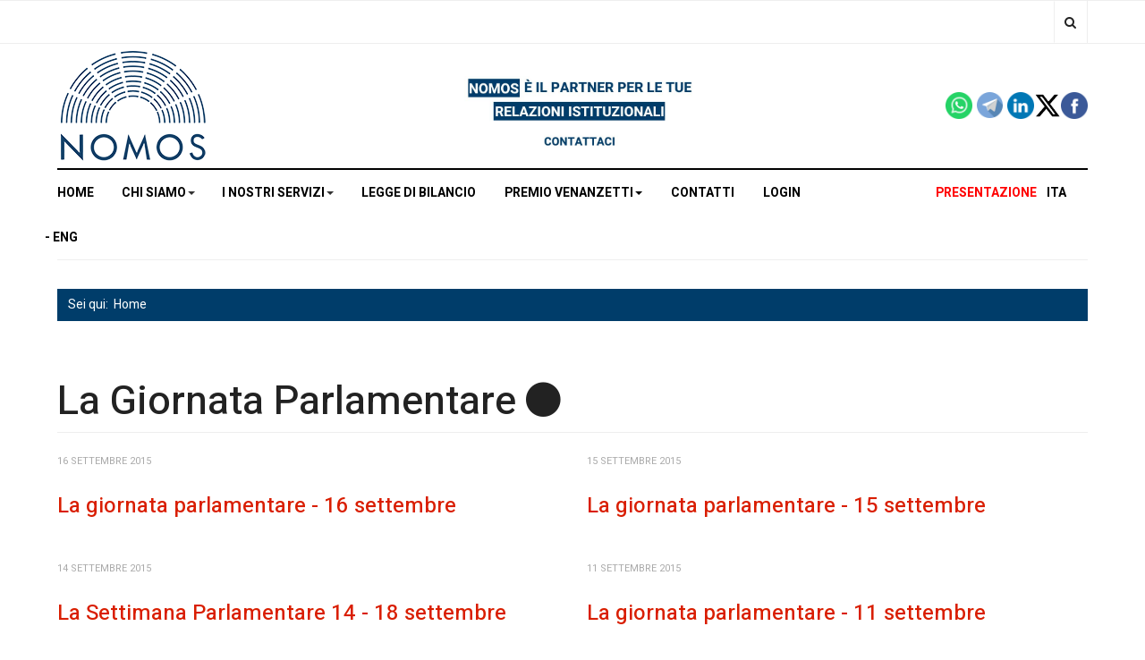

--- FILE ---
content_type: text/html; charset=utf-8
request_url: https://nomoscsp.com/settimana-in-parlamento.html?start=1936
body_size: 13006
content:

<!DOCTYPE html>
<html lang="it-it" dir="ltr"
  class='com_content view-category layout-blog itemid-222 giornata_parlamentare j31 mm-hover'>
<head>
<!-- Global site tag (gtag.js) - Google Analytics -->
<script async src="https://www.googletagmanager.com/gtag/js?id=G-MY6Y8S173G"></script>
<script>
  window.dataLayer = window.dataLayer || [];
  function gtag(){dataLayer.push(arguments);}
  gtag('js', new Date());

  gtag('config', 'G-MY6Y8S173G');
</script>
  <base href="https://nomoscsp.com/settimana-in-parlamento.html" />
	<meta http-equiv="content-type" content="text/html; charset=utf-8" />
	<meta name="keywords" content="Il Centro Studi Parlamentari NOMOS di Roma è una agenzia specializzata in Relazioni istituzionali, Public Affairs, Comunicazione con le Istituzioni e Lobbying" />
	
	
	
	
	
	
	
	
	
	
	<meta name="description" content="Il Centro Studi Parlamentari NOMOS di Roma è una agenzia specializzata in Relazioni istituzionali, Public Affairs, Comunicazione con le Istituzioni e Lobbying" />
	<title>La Giornata Parlamentare</title>
	<link href="/settimana-in-parlamento.feed?type=rss" rel="alternate" type="application/rss+xml" title="RSS 2.0" />
	<link href="/settimana-in-parlamento.feed?type=atom" rel="alternate" type="application/atom+xml" title="Atom 1.0" />
	<link href="/templates/ja_focus/favicon.ico" rel="shortcut icon" type="image/vnd.microsoft.icon" />
	<link href="https://nomoscsp.com/component/search/?Itemid=222&amp;format=opensearch" rel="search" title="Vai Centro Studi Parlamentari Nomos" type="application/opensearchdescription+xml" />
	<link href="/templates/ja_focus/css/bootstrap.css" rel="stylesheet" type="text/css" />
	<link href="https://nomoscsp.com/plugins/content/responsive-tables/responsive-tables.css" rel="stylesheet" type="text/css" />
	<link href="https://nomoscsp.com/plugins/content/addtoany/addtoany.css" rel="stylesheet" type="text/css" />
	<link href="/plugins/content/pdf_embed/assets/css/style.css" rel="stylesheet" type="text/css" />
	<link href="/plugins/system/jcemediabox/css/jcemediabox.min.css?0072da39200af2a5f0dbaf1a155242cd" rel="stylesheet" type="text/css" />
	<link href="/plugins/system/jce/css/content.css?aa754b1f19c7df490be4b958cf085e7c" rel="stylesheet" type="text/css" />
	<link href="/templates/system/css/system.css" rel="stylesheet" type="text/css" />
	<link href="/templates/ja_focus/css/legacy-grid.css" rel="stylesheet" type="text/css" />
	<link href="/plugins/system/t3/base-bs3/fonts/font-awesome/css/font-awesome.min.css" rel="stylesheet" type="text/css" />
	<link href="/templates/ja_focus/css/template.css" rel="stylesheet" type="text/css" />
	<link href="/templates/ja_focus/css/megamenu.css" rel="stylesheet" type="text/css" />
	<link href="/templates/ja_focus/fonts/font-awesome/css/font-awesome.min.css" rel="stylesheet" type="text/css" />
	<link href="/templates/ja_focus/js/swiper/swiper.css" rel="stylesheet" type="text/css" />
	<link href="//fonts.googleapis.com/css?family=Heebo:400,500,700,900|Noticia+Text" rel="stylesheet" type="text/css" />
	<link href="/templates/ja_focus/css/custom.css" rel="stylesheet" type="text/css" />
	<link href="/templates/ja_focus/css/layouts/docs.css" rel="stylesheet" type="text/css" />
	<link href="/plugins/system/jabuilder/assets/css/jabuilder.css" rel="stylesheet" type="text/css" />
	<link href="https://fonts.googleapis.com/icon?family=Material+Icons" rel="stylesheet" type="text/css" />
	<link href="https://nomoscsp.com/media/com_acymailing/css/module_default.css?v=1583487464" rel="stylesheet" type="text/css" />
	<link href="https://nomoscsp.com/media/com_acymailing/css/acypopup.css?v=1583487464" rel="stylesheet" type="text/css" />
	<link href="https://nomoscsp.com/media/com_acymailing/css/acytooltip.css?v=1583487464" rel="stylesheet" type="text/css" />
	<link href="/plugins/system/gdpr/assets/css/cookieconsent.min.css" rel="stylesheet" type="text/css" />
	<link href="/plugins/system/gdpr/assets/css/jquery.fancybox.min.css" rel="stylesheet" type="text/css" />
	<style type="text/css">
.margin-h-8 {margin:8px;}div.cc-window.cc-floating{max-width:24em}@media(max-width: 639px){div.cc-window.cc-floating:not(.cc-center){max-width: none}}div.cc-window, span.cc-cookie-settings-toggler{font-size:16px}div.cc-revoke{font-size:16px}div.cc-settings-label,span.cc-cookie-settings-toggle{font-size:14px}div.cc-window.cc-banner{padding:1em 1.8em}div.cc-window.cc-floating{padding:2em 1.8em}input.cc-cookie-checkbox+span:before, input.cc-cookie-checkbox+span:after{border-radius:1px}
	</style>
	<script type="application/json" class="joomla-script-options new">{"csrf.token":"cc8772d59d47664b429228a64e39d066","system.paths":{"root":"","base":""}}</script>
	<script src="https://static.addtoany.com/menu/page.js" type="text/javascript" defer="defer"></script>
	<script src="/media/jui/js/jquery.min.js?013a5f45c819c00ab673adf4ed17c85b" type="text/javascript"></script>
	<script src="/media/jui/js/jquery-noconflict.js?013a5f45c819c00ab673adf4ed17c85b" type="text/javascript"></script>
	<script src="/media/jui/js/jquery-migrate.min.js?013a5f45c819c00ab673adf4ed17c85b" type="text/javascript"></script>
	<script src="/plugins/system/t3/base-bs3/bootstrap/js/bootstrap.js?013a5f45c819c00ab673adf4ed17c85b" type="text/javascript"></script>
	<script src="/media/system/js/core.js?013a5f45c819c00ab673adf4ed17c85b" type="text/javascript"></script>
	<script src="/plugins/system/jcemediabox/js/jcemediabox.min.js?d67233ea942db0e502a9d3ca48545fb9" type="text/javascript"></script>
	<script src="/plugins/system/t3/base-bs3/js/jquery.tap.min.js" type="text/javascript"></script>
	<script src="/plugins/system/t3/base-bs3/js/script.js" type="text/javascript"></script>
	<script src="/plugins/system/t3/base-bs3/js/menu.js" type="text/javascript"></script>
	<script src="/templates/ja_focus/js/swiper/swiper.min.js" type="text/javascript"></script>
	<script src="/templates/ja_focus/js/script.js" type="text/javascript"></script>
	<script src="/plugins/system/t3/base-bs3/js/nav-collapse.js" type="text/javascript"></script>
	<script src="/plugins/system/jabuilder/assets/js/jabuilder.js" type="text/javascript"></script>
	<script src="https://nomoscsp.com/media/com_acymailing/js/acymailing_module.js?v=51012" type="text/javascript" async="async"></script>
	<script src="https://nomoscsp.com/media/com_acymailing/js/acymailing.js?v=1583487464" type="text/javascript"></script>
	<script src="/media/plg_captcha_recaptcha/js/recaptcha.min.js?013a5f45c819c00ab673adf4ed17c85b" type="text/javascript"></script>
	<script src="https://www.google.com/recaptcha/api.js?onload=JoomlaInitReCaptcha2&render=explicit&hl=it-IT" type="text/javascript"></script>
	<script src="/media/system/js/html5fallback.js?013a5f45c819c00ab673adf4ed17c85b" type="text/javascript"></script>
	<script src="/plugins/system/gdpr/assets/js/jquery.fancybox.min.js" type="text/javascript" defer="defer"></script>
	<script src="/plugins/system/gdpr/assets/js/cookieconsent.min.js" type="text/javascript" defer="defer"></script>
	<script src="/plugins/system/gdpr/assets/js/init.js" type="text/javascript" defer="defer"></script>
	<script type="text/javascript">
jQuery(window).on('load',  function() {
				
			});jQuery(function($){ initTooltips(); $("body").on("subform-row-add", initTooltips); function initTooltips (event, container) { container = container || document;$(container).find(".hasTooltip").tooltip({"html": true,"container": "body"});} });jQuery(document).ready(function(){WfMediabox.init({"base":"\/","theme":"squeeze","width":"","height":"","lightbox":0,"shadowbox":0,"icons":0,"overlay":1,"overlay_opacity":0,"overlay_color":"","transition_speed":300,"close":2,"scrolling":"fixed","labels":{"close":"Close","next":"Next","previous":"Previous","cancel":"Cancel","numbers":"{{numbers}}","numbers_count":"{{current}} of {{total}}","download":"Download"}});});	if(typeof acymailingModule == 'undefined'){
				var acymailingModule = [];
			}
			
			acymailingModule['emailRegex'] = /^[a-z0-9!#$%&\'*+\/=?^_`{|}~-]+(?:\.[a-z0-9!#$%&\'*+\/=?^_`{|}~-]+)*\@([a-z0-9-]+\.)+[a-z0-9]{2,20}$/i;

			acymailingModule['NAMECAPTION'] = 'Nome e Cognome';
			acymailingModule['NAME_MISSING'] = 'Inserisci il tuo nome.';
			acymailingModule['EMAILCAPTION'] = 'Email';
			acymailingModule['VALID_EMAIL'] = 'Inserisci un indirizzo email valido.';
			acymailingModule['ACCEPT_TERMS'] = 'Leggi le note sulla Privacy e sui Termini di Utilizzo';
			acymailingModule['CAPTCHA_MISSING'] = 'Inserisci il codice di sicurezza visualizzato nell\'immagine';
			acymailingModule['NO_LIST_SELECTED'] = 'Si prega di selezionare le liste a cui si desidera iscriversi';
		
acymailingModule['excludeValuesformAcymailing13691'] = [];
acymailingModule['excludeValuesformAcymailing13691']['name'] = 'Nome e Cognome';
acymailingModule['excludeValuesformAcymailing13691']['email'] = 'Email';
function do_nothing() { return; }var gdprConfigurationOptions = { complianceType: 'opt-in',
																			  cookieConsentLifetime: 365,
																			  cookieConsentSamesitePolicy: '',
																			  cookieConsentSecure: 0,
																			  disableFirstReload: 0,
																	  		  blockJoomlaSessionCookie: 0,
																			  blockExternalCookiesDomains: 0,
																			  externalAdvancedBlockingModeCustomAttribute: '',
																			  allowedCookies: '_ga,_gid_gat,__utma,__utmb,__utmc,__utmt,__utmv,__utmz',
																			  blockCookieDefine: 0,
																			  autoAcceptOnNextPage: 0,
																			  revokable: 1,
																			  lawByCountry: 1,
																			  checkboxLawByCountry: 0,
 																			  blockPrivacyPolicy: 0,
																			  cacheGeolocationCountry: 1,
																			  countryAcceptReloadTimeout: 1000,
																			  usaCCPARegions: null,
																			  dismissOnScroll: 0,
																			  dismissOnTimeout: 0,
																			  containerSelector: 'body',
																			  hideOnMobileDevices: 0,
																			  autoFloatingOnMobile: 0,
																			  autoFloatingOnMobileThreshold: 1024,
																			  autoRedirectOnDecline: 0,
																			  autoRedirectOnDeclineLink: '',
																			  showReloadMsg: 0,
																			  showReloadMsgText: 'Applying preferences and reloading the page...',
																			  defaultClosedToolbar: 0,
																			  toolbarLayout: 'basic',
																			  toolbarTheme: 'block',
																			  toolbarButtonsTheme: 'allow_first',
																			  revocableToolbarTheme: 'basic',
																			  toolbarPosition: 'bottom',
																			  toolbarCenterTheme: 'compact',
																			  revokePosition: 'revoke-top',
																			  toolbarPositionmentType: 1,
																			  positionCenterBlurEffect: 1,
																			  popupEffect: 'fade',
																			  popupBackground: '#003d6a',
																			  popupText: '#ffffff',
																			  popupLink: '#ffffff',
																			  buttonBackground: '#ffffff',
																			  buttonBorder: '#ffffff',
																			  buttonText: '#000000',
																			  highlightOpacity: '100',
																			  highlightBackground: '#333333',
																			  highlightBorder: '#ffffff',
																			  highlightText: '#ffffff',
																			  highlightDismissBackground: '#333333',
																		  	  highlightDismissBorder: '#ffffff',
																		 	  highlightDismissText: '#ffffff',
																			  hideRevokableButton: 0,
																			  hideRevokableButtonOnscroll: 0,
																			  customRevokableButton: 0,
																			  customRevokableButtonAction: 0,
																			  headerText: 'Cookies used on the website!',
																			  messageText: 'Questo sito Web utilizza i cookie per assicurarti di ottenere la migliore esperienza sul nostro sito web',
																			  denyMessageEnabled: 0, 
																			  denyMessage: 'You have declined cookies, to ensure the best experience on this website please consent the cookie usage.',
																			  placeholderBlockedResources: 0, 
																			  placeholderBlockedResourcesAction: '',
																	  		  placeholderBlockedResourcesText: 'You must accept cookies and reload the page to view this content',
																			  placeholderIndividualBlockedResourcesText: 'You must accept cookies from {domain} and reload the page to view this content',
																			  placeholderIndividualBlockedResourcesAction: 0,
																			  placeholderOnpageUnlock: 0,
																			  scriptsOnpageUnlock: 0,
																			  dismissText: 'continua',
																			  allowText: 'Continua la navigazione',
																			  denyText: 'Rifiuta tutto',
																			  cookiePolicyLinkText: 'Cookie policy',
																			  cookiePolicyLink: 'cookie-policy.html',
																			  cookiePolicyRevocableTabText: 'Cookie policy',
																			  privacyPolicyLinkText: 'Privacy policy',
																			  privacyPolicyLink: 'privacy-policy.html',
																			  enableGdprBulkConsent: 0,
																			  enableCustomScriptExecGeneric: 0,
																			  customScriptExecGeneric: '',
																			  categoriesCheckboxTemplate: 'cc-checkboxes-light',
																			  toggleCookieSettings: 0,
																	  		  toggleCookieSettingsText: '<span class="cc-cookie-settings-toggle">Settings <span class="cc-cookie-settings-toggler">&#x25EE;</span></span>',
																			  toggleCookieSettingsButtonBackground: '#333333',
																			  toggleCookieSettingsButtonBorder: '#ffffff',
																			  toggleCookieSettingsButtonText: '#ffffff',
																			  showLinks: 1,
																			  blankLinks: '_blank',
																			  autoOpenPrivacyPolicy: 0,
																			  openAlwaysDeclined: 1,
																			  cookieSettingsLabel: 'Impostazioni:',
															  				  cookieSettingsDesc: 'Choose which kind of cookies you want to disable by clicking on the checkboxes. Click on a category name for more informations about used cookies.',
																			  cookieCategory1Enable: 1,
																			  cookieCategory1Name: 'Cookie di sistema',
																			  cookieCategory1Locked: 1,
																			  cookieCategory2Enable: 0,
																			  cookieCategory2Name: 'Preferenze',
																			  cookieCategory2Locked: 0,
																			  cookieCategory3Enable: 1,
																			  cookieCategory3Name: 'Statistiche',
																			  cookieCategory3Locked: 0,
																			  cookieCategory4Enable: 0,
																			  cookieCategory4Name: 'Marketing',
																			  cookieCategory4Locked: 0,
																			  cookieCategoriesDescriptions: {},
																			  alwaysReloadAfterCategoriesChange: 0,
																			  preserveLockedCategories: 0,
																			  reloadOnfirstDeclineall: 0,
																			  trackExistingCheckboxSelectors: '',
															  		  		  trackExistingCheckboxConsentLogsFormfields: 'name,email,subject,message',
																			  allowallShowbutton: 0,
																			  allowallText: 'Allow all cookies',
																			  allowallButtonBackground: '#ffffff',
																			  allowallButtonBorder: '#ffffff',
																			  allowallButtonText: '#000000',
																			  includeAcceptButton: 0,
																			  optoutIndividualResources: 0,
																			  blockIndividualResourcesServerside: 0,
																			  allowallIndividualResources: 1,
																			  externalAdvancedBlockingModeTags: 'iframe,script,img,source,link',
																			  enableCustomScriptExecCategory1: 0,
																			  customScriptExecCategory1: '',
																			  enableCustomScriptExecCategory2: 0,
																			  customScriptExecCategory2: '',
																			  enableCustomScriptExecCategory3: 0,
																			  customScriptExecCategory3: '',
																			  enableCustomScriptExecCategory4: 0,
																			  customScriptExecCategory4: '',
																			  debugMode: 0
																		};var gdpr_ajax_livesite='https://nomoscsp.com/';var gdpr_enable_log_cookie_consent=1;var gdprUseCookieCategories=1;var gdpr_ajaxendpoint_cookie_category_desc='https://nomoscsp.com/index.php?option=com_gdpr&task=user.getCookieCategoryDescription&format=raw';var gdprCookieCategoryDisabled2=1;var gdprCookieCategoryDisabled4=1;var gdprJSessCook='0b7bf5c020a968edcef984e404919c57';var gdprJSessVal='v9ldnfglfh3rprh2gopjghuilu';var gdprJAdminSessCook='7bb7fa7032304088a71d996c02a28e69';var gdprPropagateCategoriesSession=0;var gdprFancyboxWidth=700;var gdprFancyboxHeight=800;var gdprCloseText='Chiudi';
	</script>

  
<!-- META FOR IOS & HANDHELD -->
	<meta name="viewport" content="width=device-width, initial-scale=1.0, maximum-scale=1.0, user-scalable=no"/>
	<style type="text/stylesheet">
		@-webkit-viewport   { width: device-width; }
		@-moz-viewport      { width: device-width; }
		@-ms-viewport       { width: device-width; }
		@-o-viewport        { width: device-width; }
		@viewport           { width: device-width; }
	</style>
	<script type="text/javascript">
		//<![CDATA[
		if (navigator.userAgent.match(/IEMobile\/10\.0/)) {
			var msViewportStyle = document.createElement("style");
			msViewportStyle.appendChild(
				document.createTextNode("@-ms-viewport{width:auto!important}")
			);
			document.getElementsByTagName("head")[0].appendChild(msViewportStyle);
		}
		//]]>
	</script>
<meta name="HandheldFriendly" content="true"/>
<meta name="apple-mobile-web-app-capable" content="YES"/>
<!-- //META FOR IOS & HANDHELD -->




<!-- Le HTML5 shim and media query for IE8 support -->
<!--[if lt IE 9]>
<script src="//cdnjs.cloudflare.com/ajax/libs/html5shiv/3.7.3/html5shiv.min.js"></script>
<script type="text/javascript" src="/plugins/system/t3/base-bs3/js/respond.min.js"></script>
<![endif]-->

<!-- You can add Google Analytics here or use T3 Injection feature -->

  
<!-- BEGIN Advanced Google Analytics - http://deconf.com/advanced-google-analytics-joomla/ -->

<script type="text/javascript">
  (function(i,s,o,g,r,a,m){i['GoogleAnalyticsObject']=r;i[r]=i[r]||function(){
  (i[r].q=i[r].q||[]).push(arguments)},i[r].l=1*new Date();a=s.createElement(o),
  m=s.getElementsByTagName(o)[0];a.async=1;a.src=g;m.parentNode.insertBefore(a,m)
  })(window,document,'script','//www.google-analytics.com/analytics.js','ga');
  ga('create', 'UA-47004829-1', 'auto');  
  
ga('require', 'displayfeatures');
ga('set', 'anonymizeIp', true);
ga('send', 'pageview');
</script>
<!-- END Advanced Google Analytics -->
<!-- Global site tag (gtag.js) - Google Analytics -->
<script async src="https://www.googletagmanager.com/gtag/js?id=G-MY6Y8S173G"></script>
<script>
  window.dataLayer = window.dataLayer || [];
  function gtag(){dataLayer.push(arguments);}
  gtag('js', new Date());

  gtag('config', 'G-MY6Y8S173G');
</script>



	        <!-- Global site tag (gtag.js) - Google Analytics -->
<script async src='https://www.googletagmanager.com/gtag/js?id=G-MY6Y8S173G'></script>
<script>
	        window.dataLayer = window.dataLayer || [];
  function gtag(){dataLayer.push(arguments);}
  gtag('js', new Date());

  gtag('config', 'G-MY6Y8S173G');
</script> 
<!-- //End Global Google Analytics Site Tag Plugin by PB Web Development -->


</head>

<body>
<!-- Global site tag (gtag.js) - Google Analytics -->
<script async src="https://www.googletagmanager.com/gtag/js?id=G-MY6Y8S173G"></script>
<script>
  window.dataLayer = window.dataLayer || [];
  function gtag(){dataLayer.push(arguments);}
  gtag('js', new Date());

  gtag('config', 'G-MY6Y8S173G');
</script>

<div class="t3-wrapper"> <!-- Need this wrapper for off-canvas menu. Remove if you don't use of-canvas -->
  <div class="container-hd">
    

	<div class="ja-topbar clearfix">
		<div class="container">
			<div class="row">
			<!-- TOPBAR -->
				
								<div class="col-xs-7 col-sm-7 topbar-left pull-left ">
					<!-- Brand and toggle get grouped for better mobile display -->
					<div class="navbar-toggle-wrap clearfix pull-left">
																				<a type="button" href="#" class="navbar-toggle" data-toggle="collapse" data-target=".t3-navbar-collapse" title="open">
								<span class="fa fa-bars"></span>
							</a>
						
											</div>

<div class="prs_mobile">
    </div>

									</div>
				
								<div class="col-xs-5 col-sm-3 topbar-right pull-right">
					
										<div class="head-search ">
						<button class="btn btn-search" name="subject" type="button" aria-label="Search"><span class="fa fa-search"></span></button>
						<div class="search">
	<form action="/settimana-in-parlamento.html" method="post" class="form-inline form-search">
		<label for="mod-search-searchword90" class="element-invisible">Cerca...</label> <input name="searchword" id="mod-search-searchword" maxlength="200"  class="form-control search-query" type="search" placeholder="Cerca..." aria-label="serch" />		<input type="hidden" name="task" value="search" />
		<input type="hidden" name="option" value="com_search" />
		<input type="hidden" name="Itemid" value="222" />
	</form>
</div>

					</div>
					
										<div class="head-social ">
						<button class="btn btn-social" name="subject" type="button" aria-label="Share"><span class="fa fa-share-alt"></span></button>
						

<div class="custom"  >
	<ul class="social-list">
<li><a href="https://www.facebook.com/nomoscsp" class="btn facebook" title="Facebook"><span class="fa fa-facebook" aria-hidden="true"></span><span class="empty">empty</span></a></li>
<li><a href="https://twitter.com/NomosCSP" class="btn twitter" title="Twitter"><span class="fa fa-twitter" aria-hidden="true"></span><span class="empty">empty</span></a></li>
<li><a href="https://telegram.me/nomos_csp" target="_blank" rel="noopener" class="btn linkedin" title="Linkedin"><img loading='lazy' src="/images/telegram.jpg" alt="telegram.jpg" width="20" height="20" /></a></li>
<li><a href="http://linkedin.com/company/nomos-centro-studi-parlamentari" class="btn linkedin" title="Linkedin"><img loading='lazy' src="/images/linkedin.jpg" alt="linkedin.jpg" /></a></li>
</ul></div>

					</div>
									</div>
							</div>
		</div>
	</div>
<!-- TOPBAR -->

<!-- HEADER -->
<header id="t3-header" class="container t3-header">
	<div class="row">

		<!-- LOGO -->
		<div class="col-xs-12 col-sm-6 col-lg-4 logo">
			<div class="logo-image">
				<a href="https://nomoscsp.com/" title="Nomos">
											<img loading='lazy' class="logo-img" src="/images/0_BILANCIO_2023/logo-nomos-web-2025.png" alt="Nomos" />
															<span>Nomos</span>
				</a>
				<small class="site-slogan">CSP</small>			</div>
		</div>
		<!-- //LOGO -->

		<div class="col-xs-12 col-sm-6 col-lg-8">
							<!-- SPOTLIGHT 1 -->
				<div class="t3-sl t3-sl-1">
						<!-- SPOTLIGHT -->
	<div class="t3-spotlight t3-spotlight-1  row">
					<div class="col  col-lg-6 col-md-6  col-sm-6 hidden-sm   col-xs-12 hidden-xs ">
								<div class="t3-module module " id="Mod845"><div class="module-inner"><div class="module-ct no-title">

<div class="custom"  >
	<p>&nbsp;</p>
<p><a href="/contattare-nomos.html"><img loading='lazy' src="/images/CLAIM.jpg" alt="CLAIM.jpg" width="1000" /></a></p></div>
</div></div></div>
							</div>
					<div class="col  col-lg-6 col-md-6 col-sm-12  col-xs-12 hidden-xs ">
								<div class="t3-module module " id="Mod646"><div class="module-inner"><div class="module-ct no-title">

<div class="custom"  >
	<p><br /><a href="https://www.facebook.com/nomoscsp"><img loading='lazy' src="/images/social/facebook.png" alt="" width="30" height="30" style="float: right;" /></a><a href="https://twitter.com/NomosCSP"><img loading='lazy' src="/images/social/2.png" alt="2" width="30" height="30" style="float: right;" /></a><a href="https://www.linkedin.com/company/nomos-centro-studi-parlamentari/"><img loading='lazy' src="/images/social/linkedin.png" alt="" width="30" height="30" style="float: right;" /></a><a href="https://telegram.me/nomos_csp"><img loading='lazy' src="/images/social/telegram.png" alt="" width="29" height="29" style="margin-right: 5px; float: right;" />&nbsp;</a><a href="https://whatsapp.com/channel/0029VaJWsl223n3VvLB8GI3R"><img loading='lazy' src="/images/whatsapp_logo_icon_147205.png" alt="" width="30" height="30" style="margin-right: 5px; float: right;" />&nbsp;&nbsp;</a></p></div>
</div></div></div>
							</div>
			</div>
<!-- SPOTLIGHT -->
				</div>
				<!-- //SPOTLIGHT 1 -->
					</div>

	</div>
</header>
<!-- //HEADER -->


    
<!-- MAIN NAVIGATION -->
<div class="container">
	<nav id="t3-mainnav" class="navbar navbar-default t3-mainnav">

					<div class="t3-navbar-collapse navbar-collapse collapse"></div>
		
		<div class="t3-navbar navbar-collapse collapse">
			<div  class="t3-megamenu animate elastic"  data-duration="50" data-responsive="true">
<ul itemscope itemtype="http://www.schema.org/SiteNavigationElement" class="nav navbar-nav level0">
<li itemprop='name'  data-id="550" data-level="1">
<a itemprop='url' class=""  href="https://www.nomoscsp.com/"   data-target="#">Home</a>

</li>
<li itemprop='name' class="dropdown mega" data-id="549" data-level="1">
<span class=" dropdown-toggle separator"   data-target="#" data-toggle="dropdown"> Chi Siamo<em class="caret"></em></span>

<div class="nav-child dropdown-menu mega-dropdown-menu"  ><div class="mega-dropdown-inner">
<div class="row">
<div class="col-xs-12 mega-col-nav" data-width="12"><div class="mega-inner">
<ul itemscope itemtype="http://www.schema.org/SiteNavigationElement" class="mega-nav level1">
<li itemprop='name'  data-id="545" data-level="2">
<a itemprop='url' class=""  href="/chi-siamo/chi-siamo.html"   data-target="#">Chi Siamo </a>

</li>
<li itemprop='name'  data-id="546" data-level="2">
<a itemprop='url' class=""  href="/chi-siamo/team.html"   data-target="#">Il Team </a>

</li>
<li itemprop='name'  data-id="547" data-level="2">
<a itemprop='url' class=""  href="/chi-siamo/trasparenza-e-certificazioni.html"   data-target="#">Trasparenza e Certificazioni </a>

</li>
<li itemprop='name'  data-id="548" data-level="2">
<a itemprop='url' class=""  href="/chi-siamo/lavora-con-nomos.html"   data-target="#">Lavora con Noi </a>

</li>
</ul>
</div></div>
</div>
</div></div>
</li>
<li itemprop='name' class="dropdown mega" data-id="551" data-level="1">
<span class=" dropdown-toggle separator"   data-target="#" data-toggle="dropdown"> I nostri servizi<em class="caret"></em></span>

<div class="nav-child dropdown-menu mega-dropdown-menu"  ><div class="mega-dropdown-inner">
<div class="row">
<div class="col-xs-12 mega-col-nav" data-width="12"><div class="mega-inner">
<ul itemscope itemtype="http://www.schema.org/SiteNavigationElement" class="mega-nav level1">
<li itemprop='name'  data-id="552" data-level="2">
<a itemprop='url' class=""  href="/i-nostri-servizi/monitoraggio-istituzionale.html"   data-target="#">Monitoraggio Legislativo </a>

</li>
<li itemprop='name'  data-id="553" data-level="2">
<a itemprop='url' class=""  href="/i-nostri-servizi/lobbying-e-public-affairs.html"   data-target="#">Public Affairs, Lobbying e Advocacy </a>

</li>
<li itemprop='name'  data-id="697" data-level="2">
<a itemprop='url' class=""  href="/i-nostri-servizi/comunicazione.html"   data-target="#">Comunicazione </a>

</li>
<li itemprop='name'  data-id="554" data-level="2">
<a itemprop='url' class=""  href="/i-nostri-servizi/osservatorio-politico.html"   data-target="#">Osservatorio Politico </a>

</li>
<li itemprop='name'  data-id="555" data-level="2">
<a itemprop='url' class=""  href="/i-nostri-servizi/formazione.html"   data-target="#">Formazione </a>

</li>
<li itemprop='name'  data-id="634" data-level="2">
<a itemprop='url' class=""  href="/i-nostri-servizi/eventi.html"   data-target="#">Eventi </a>

</li>
<li itemprop='name'  data-id="556" data-level="2">
<a itemprop='url' class=""  href="/i-nostri-servizi/take-the-date.html"   data-target="#">Take The Date </a>

</li>
</ul>
</div></div>
</div>
</div></div>
</li>
<li itemprop='name'  data-id="661" data-level="1">
<a itemprop='url' class=""  href="/legge-di-bilancio-2026.html"   data-target="#">Legge di Bilancio</a>

</li>
<li itemprop='name' class="dropdown mega" data-id="670" data-level="1">
<a itemprop='url' class=" dropdown-toggle"  href="/premio-venanzetti-2025.html"   data-target="#" data-toggle="dropdown">Premio Venanzetti<em class="caret"></em></a>

<div class="nav-child dropdown-menu mega-dropdown-menu"  ><div class="mega-dropdown-inner">
<div class="row">
<div class="col-xs-12 mega-col-nav" data-width="12"><div class="mega-inner">
<ul itemscope itemtype="http://www.schema.org/SiteNavigationElement" class="mega-nav level1">
<li itemprop='name'  data-id="693" data-level="2">
<a itemprop='url' class=""  href="/premio-venanzetti/il-bando.html"   data-target="#">Il Bando </a>

</li>
<li itemprop='name'  data-id="694" data-level="2">
<a itemprop='url' class=""  href="/premio-venanzetti/la-cerimonia-di-premiazione.html"   data-target="#">La cerimonia di premiazione </a>

</li>
</ul>
</div></div>
</div>
</div></div>
</li>
<li itemprop='name'  data-id="543" data-level="1">
<a itemprop='url' class=""  href="/contattare-nomos.html"   data-target="#">Contatti </a>

</li>
<li itemprop='name'  data-id="637" data-level="1">
<a itemprop='url' class=""  href="/entra.html"   data-target="#">Login </a>

</li>
<li itemprop='name' class="divider" data-id="643" data-level="1">
<span class="box-presentazione1 separator"   data-target="#"> Presentazione</span>

</li>
<li itemprop='name'  data-id="644" data-level="1">
<a itemprop='url' class="box-presentazione2"  href="https://www.nomoscsp.com/index.php?option=com_edocman&amp;task=document.download&amp;id=18317"   data-target="#">ITA</a>

</li>
<li itemprop='name'  data-id="645" data-level="1">
<a itemprop='url' class="box-presentazione3"  href="/component/edocman/presentazion-eng/download.html?Itemid=645"   data-target="#">ENG</a>

</li>
</ul>
</div>

		</div>
	</nav>
	<!-- //MAIN NAVIGATION -->
</div>


<script>
	(function ($){
		var maps = [];
		$(maps).each (function (){
			$('li[data-id="' + this['id'] + '"]').addClass (this['class']);
		});
	})(jQuery);
</script>
<noscript>
  YOU MUST ENABLED JS</noscript>

    
	<div class="container">
		<div class="t3-main-content-wrap t3-main-content-1  ">
			<div class="row equal-height">

								<div class="t3-main-content t3-main-content-masttop col-xs-12">
					<div class="t3-module module " id="Mod690"><div class="module-inner"><div class="module-ct no-title">
<ol class="breadcrumb ">
	<li class="active">Sei qui: &#160;</li><li><a href="/" class="pathway">Home</a></li></ol>
</div></div></div>
					<div class="separator"></div>
				</div>
				
				
				
							</div>
		</div>
	</div>


    


    


    

<div id="t3-mainbody" class="container t3-mainbody">
	<div class="row">

		<!-- MAIN CONTENT -->
		<div id="t3-content" class="t3-content col-xs-12">
			
			<div class="bloggiornata_parlamentare" itemscope itemtype="https://schema.org/Blog">
		<div class="page-header clearfix">
		<h1 class="page-title default"> 
			La Giornata Parlamentare			      	<span class="fa fa-circle"></span>
      		</h1>
	</div>
		
		
		
	
	
		
	
											<div class="items-row cols-2 row-0 row">
					<div class="col-sm-6">
				<div class="item column-1" itemprop="blogPost" itemscope itemtype="https://schema.org/BlogPosting">
					

	<!-- Article -->
	<article class="default">

    

    <!-- Aside -->
          <aside class="article-aside clearfix">
                	<dl class="article-info  muted">

		
			<dt class="article-info-term">
													Dettagli							</dt>

			
			
			
										<dd class="published hasTooltip" title="Pubblicato: ">
				<i class="fa fa-calendar"></i>
				<time datetime="2015-09-16T08:52:21+02:00" itemprop="datePublished">
					16 Settembre 2015          <meta  itemprop="datePublished" content="2015-09-16T08:52:21+02:00" />
          <meta  itemprop="dateModified" content="2015-09-16T08:52:21+02:00" />
				</time>
			</dd>
					
					
			
						</dl>
                
              </aside>
        <!-- //Aside -->
  
    			
<header class="article-header clearfix">
	<h3 class="article-title" itemprop="headline">
					<a href="/settimana-in-parlamento/la-giornata-parlamentare-16-settembre.html" itemprop="url" title="La giornata parlamentare - 16 settembre">
				La giornata parlamentare - 16 settembre</a>
			</h3>

			</header>
    
        

<!--     <span class="createdby hasTooltip" itemprop="author" title="Scritto da ">
              <span itemprop="name">BY Nomos CSP</span>
            <span style="display: none;" itemprop="publisher" itemscope itemtype="https://schema.org/Organization">
        <span itemprop="logo" itemscope itemtype="https://schema.org/ImageObject">
          <img loading='lazy' src="https://nomoscsp.com//templates/ja_focus/images/logo.png" alt="logo" itemprop="url" />
          <meta itemprop="width" content="auto" />
          <meta itemprop="height" content="auto" />
        </span>
        <meta itemprop="name" content="Nomos CSP"/>
      </span>
    </span> -->

		<section class="article-intro clearfix">
      			
			<p><strong>Il Senato</strong> dovrebbe votare entro la seduta di oggi il disegno di legge sulla partecipazione</p>
		</section>

    <!-- footer -->
        <!-- //footer -->

    

		
	</article>
	<!-- //Article -->


 
				</div><!-- end item -->
							</div><!-- end span -->
											<div class="col-sm-6">
				<div class="item column-2" itemprop="blogPost" itemscope itemtype="https://schema.org/BlogPosting">
					

	<!-- Article -->
	<article class="default">

    

    <!-- Aside -->
          <aside class="article-aside clearfix">
                	<dl class="article-info  muted">

		
			<dt class="article-info-term">
													Dettagli							</dt>

			
			
			
										<dd class="published hasTooltip" title="Pubblicato: ">
				<i class="fa fa-calendar"></i>
				<time datetime="2015-09-15T08:45:39+02:00" itemprop="datePublished">
					15 Settembre 2015          <meta  itemprop="datePublished" content="2015-09-15T08:45:39+02:00" />
          <meta  itemprop="dateModified" content="2015-09-15T08:45:39+02:00" />
				</time>
			</dd>
					
					
			
						</dl>
                
              </aside>
        <!-- //Aside -->
  
    			
<header class="article-header clearfix">
	<h3 class="article-title" itemprop="headline">
					<a href="/settimana-in-parlamento/la-giornata-parlamentare-15-settembre.html" itemprop="url" title="La giornata parlamentare - 15 settembre">
				La giornata parlamentare - 15 settembre</a>
			</h3>

			</header>
    
        

<!--     <span class="createdby hasTooltip" itemprop="author" title="Scritto da ">
              <span itemprop="name">BY Nomos CSP</span>
            <span style="display: none;" itemprop="publisher" itemscope itemtype="https://schema.org/Organization">
        <span itemprop="logo" itemscope itemtype="https://schema.org/ImageObject">
          <img loading='lazy' src="https://nomoscsp.com//templates/ja_focus/images/logo.png" alt="logo" itemprop="url" />
          <meta itemprop="width" content="auto" />
          <meta itemprop="height" content="auto" />
        </span>
        <meta itemprop="name" content="Nomos CSP"/>
      </span>
    </span> -->

		<section class="article-intro clearfix">
      			
			<p><strong>Alle 16.30 il Senato</strong> esaminerà il disegno di legge recante disposizioni in merito alla</p>
		</section>

    <!-- footer -->
        <!-- //footer -->

    

		
	</article>
	<!-- //Article -->


 
				</div><!-- end item -->
							</div><!-- end span -->
						
		</div><!-- end row -->
													<div class="items-row cols-2 row-1 row">
					<div class="col-sm-6">
				<div class="item column-1" itemprop="blogPost" itemscope itemtype="https://schema.org/BlogPosting">
					

	<!-- Article -->
	<article class="default">

    

    <!-- Aside -->
          <aside class="article-aside clearfix">
                	<dl class="article-info  muted">

		
			<dt class="article-info-term">
													Dettagli							</dt>

			
			
			
										<dd class="published hasTooltip" title="Pubblicato: ">
				<i class="fa fa-calendar"></i>
				<time datetime="2015-09-14T08:47:32+02:00" itemprop="datePublished">
					14 Settembre 2015          <meta  itemprop="datePublished" content="2015-09-14T08:47:32+02:00" />
          <meta  itemprop="dateModified" content="2015-09-14T08:47:32+02:00" />
				</time>
			</dd>
					
					
			
						</dl>
                
              </aside>
        <!-- //Aside -->
  
    			
<header class="article-header clearfix">
	<h3 class="article-title" itemprop="headline">
					<a href="/settimana-in-parlamento/la-settimana-parlamentare-14-18-settembre-2015.html" itemprop="url" title="La Settimana Parlamentare 14 - 18 settembre">
				La Settimana Parlamentare 14 - 18 settembre</a>
			</h3>

			</header>
    
        

<!--     <span class="createdby hasTooltip" itemprop="author" title="Scritto da ">
              <span itemprop="name">BY Nomos CSP</span>
            <span style="display: none;" itemprop="publisher" itemscope itemtype="https://schema.org/Organization">
        <span itemprop="logo" itemscope itemtype="https://schema.org/ImageObject">
          <img loading='lazy' src="https://nomoscsp.com//templates/ja_focus/images/logo.png" alt="logo" itemprop="url" />
          <meta itemprop="width" content="auto" />
          <meta itemprop="height" content="auto" />
        </span>
        <meta itemprop="name" content="Nomos CSP"/>
      </span>
    </span> -->

		<section class="article-intro clearfix">
      			
			<p><strong>L'attività del Senato</strong> riprenderà domani pomeriggio con l'esame del testo unificato concernente la</p>
		</section>

    <!-- footer -->
        <!-- //footer -->

    

		
	</article>
	<!-- //Article -->


 
				</div><!-- end item -->
							</div><!-- end span -->
											<div class="col-sm-6">
				<div class="item column-2" itemprop="blogPost" itemscope itemtype="https://schema.org/BlogPosting">
					

	<!-- Article -->
	<article class="default">

    

    <!-- Aside -->
          <aside class="article-aside clearfix">
                	<dl class="article-info  muted">

		
			<dt class="article-info-term">
													Dettagli							</dt>

			
			
			
										<dd class="published hasTooltip" title="Pubblicato: ">
				<i class="fa fa-calendar"></i>
				<time datetime="2015-09-11T08:57:41+02:00" itemprop="datePublished">
					11 Settembre 2015          <meta  itemprop="datePublished" content="2015-09-11T08:57:41+02:00" />
          <meta  itemprop="dateModified" content="2015-09-11T08:57:41+02:00" />
				</time>
			</dd>
					
					
			
						</dl>
                
              </aside>
        <!-- //Aside -->
  
    			
<header class="article-header clearfix">
	<h3 class="article-title" itemprop="headline">
					<a href="/settimana-in-parlamento/la-giornata-parlamentare-11-settembre-2015.html" itemprop="url" title="La giornata parlamentare - 11 settembre">
				La giornata parlamentare - 11 settembre</a>
			</h3>

			</header>
    
        

<!--     <span class="createdby hasTooltip" itemprop="author" title="Scritto da ">
              <span itemprop="name">BY Nomos CSP</span>
            <span style="display: none;" itemprop="publisher" itemscope itemtype="https://schema.org/Organization">
        <span itemprop="logo" itemscope itemtype="https://schema.org/ImageObject">
          <img loading='lazy' src="https://nomoscsp.com//templates/ja_focus/images/logo.png" alt="logo" itemprop="url" />
          <meta itemprop="width" content="auto" />
          <meta itemprop="height" content="auto" />
        </span>
        <meta itemprop="name" content="Nomos CSP"/>
      </span>
    </span> -->

		<section class="article-intro clearfix">
      			
			<p><strong>Il governo</strong> vorrebbe far approdare il disegno di revisione costituzionale nell'aula del Senato entro</p>
		</section>

    <!-- footer -->
        <!-- //footer -->

    

		
	</article>
	<!-- //Article -->


 
				</div><!-- end item -->
							</div><!-- end span -->
						
		</div><!-- end row -->
													<div class="items-row cols-2 row-2 row">
					<div class="col-sm-6">
				<div class="item column-1" itemprop="blogPost" itemscope itemtype="https://schema.org/BlogPosting">
					

	<!-- Article -->
	<article class="default">

    

    <!-- Aside -->
          <aside class="article-aside clearfix">
                	<dl class="article-info  muted">

		
			<dt class="article-info-term">
													Dettagli							</dt>

			
			
			
										<dd class="published hasTooltip" title="Pubblicato: ">
				<i class="fa fa-calendar"></i>
				<time datetime="2015-09-10T09:02:35+02:00" itemprop="datePublished">
					10 Settembre 2015          <meta  itemprop="datePublished" content="2015-09-10T09:02:35+02:00" />
          <meta  itemprop="dateModified" content="2015-09-10T09:02:35+02:00" />
				</time>
			</dd>
					
					
			
						</dl>
                
              </aside>
        <!-- //Aside -->
  
    			
<header class="article-header clearfix">
	<h3 class="article-title" itemprop="headline">
					<a href="/settimana-in-parlamento/la-giornata-parlamentare-10-settembre-2015.html" itemprop="url" title="La giornata parlamentare - 10 settembre 2015">
				La giornata parlamentare - 10 settembre 2015</a>
			</h3>

			</header>
    
        

<!--     <span class="createdby hasTooltip" itemprop="author" title="Scritto da ">
              <span itemprop="name">BY Nomos CSP</span>
            <span style="display: none;" itemprop="publisher" itemscope itemtype="https://schema.org/Organization">
        <span itemprop="logo" itemscope itemtype="https://schema.org/ImageObject">
          <img loading='lazy' src="https://nomoscsp.com//templates/ja_focus/images/logo.png" alt="logo" itemprop="url" />
          <meta itemprop="width" content="auto" />
          <meta itemprop="height" content="auto" />
        </span>
        <meta itemprop="name" content="Nomos CSP"/>
      </span>
    </span> -->

		<section class="article-intro clearfix">
      			
			<p><strong>L'assemblea del Senato</strong> si confronterà con sei disegni di legge di ratifica ed esecuzione di</p>
		</section>

    <!-- footer -->
        <!-- //footer -->

    

		
	</article>
	<!-- //Article -->


 
				</div><!-- end item -->
							</div><!-- end span -->
											<div class="col-sm-6">
				<div class="item column-2" itemprop="blogPost" itemscope itemtype="https://schema.org/BlogPosting">
					

	<!-- Article -->
	<article class="default">

    

    <!-- Aside -->
          <aside class="article-aside clearfix">
                	<dl class="article-info  muted">

		
			<dt class="article-info-term">
													Dettagli							</dt>

			
			
			
										<dd class="published hasTooltip" title="Pubblicato: ">
				<i class="fa fa-calendar"></i>
				<time datetime="2015-09-09T08:50:31+02:00" itemprop="datePublished">
					09 Settembre 2015          <meta  itemprop="datePublished" content="2015-09-09T08:50:31+02:00" />
          <meta  itemprop="dateModified" content="2015-09-09T08:50:31+02:00" />
				</time>
			</dd>
					
					
			
						</dl>
                
              </aside>
        <!-- //Aside -->
  
    			
<header class="article-header clearfix">
	<h3 class="article-title" itemprop="headline">
					<a href="/settimana-in-parlamento/la-giornata-parlamentare-9-settembre-2015.html" itemprop="url" title="La giornata parlamentare - 9 settembre">
				La giornata parlamentare - 9 settembre</a>
			</h3>

			</header>
    
        

<!--     <span class="createdby hasTooltip" itemprop="author" title="Scritto da ">
              <span itemprop="name">BY Nomos CSP</span>
            <span style="display: none;" itemprop="publisher" itemscope itemtype="https://schema.org/Organization">
        <span itemprop="logo" itemscope itemtype="https://schema.org/ImageObject">
          <img loading='lazy' src="https://nomoscsp.com//templates/ja_focus/images/logo.png" alt="logo" itemprop="url" />
          <meta itemprop="width" content="auto" />
          <meta itemprop="height" content="auto" />
        </span>
        <meta itemprop="name" content="Nomos CSP"/>
      </span>
    </span> -->

		<section class="article-intro clearfix">
      			
			<p><strong>Il Senato</strong> si confronterà con il Rendiconto generale dell'Amministrazione dello Stato per</p>
		</section>

    <!-- footer -->
        <!-- //footer -->

    

		
	</article>
	<!-- //Article -->


 
				</div><!-- end item -->
							</div><!-- end span -->
						
		</div><!-- end row -->
													<div class="items-row cols-2 row-3 row">
					<div class="col-sm-6">
				<div class="item column-1" itemprop="blogPost" itemscope itemtype="https://schema.org/BlogPosting">
					

	<!-- Article -->
	<article class="default">

    

    <!-- Aside -->
          <aside class="article-aside clearfix">
                	<dl class="article-info  muted">

		
			<dt class="article-info-term">
													Dettagli							</dt>

			
			
			
										<dd class="published hasTooltip" title="Pubblicato: ">
				<i class="fa fa-calendar"></i>
				<time datetime="2015-09-08T08:48:53+02:00" itemprop="datePublished">
					08 Settembre 2015          <meta  itemprop="datePublished" content="2015-09-08T08:48:53+02:00" />
          <meta  itemprop="dateModified" content="2015-09-08T08:48:53+02:00" />
				</time>
			</dd>
					
					
			
						</dl>
                
              </aside>
        <!-- //Aside -->
  
    			
<header class="article-header clearfix">
	<h3 class="article-title" itemprop="headline">
					<a href="/settimana-in-parlamento/la-giornata-parlamentare-8-settembre-2015.html" itemprop="url" title="La giornata parlamentare - 8 settembre">
				La giornata parlamentare - 8 settembre</a>
			</h3>

			</header>
    
        

<!--     <span class="createdby hasTooltip" itemprop="author" title="Scritto da ">
              <span itemprop="name">BY Nomos CSP</span>
            <span style="display: none;" itemprop="publisher" itemscope itemtype="https://schema.org/Organization">
        <span itemprop="logo" itemscope itemtype="https://schema.org/ImageObject">
          <img loading='lazy' src="https://nomoscsp.com//templates/ja_focus/images/logo.png" alt="logo" itemprop="url" />
          <meta itemprop="width" content="auto" />
          <meta itemprop="height" content="auto" />
        </span>
        <meta itemprop="name" content="Nomos CSP"/>
      </span>
    </span> -->

		<section class="article-intro clearfix">
      			
			<p><strong>Alle 17 i senatori</strong> saranno chiamati a confrontarsi con il disegno di legge recante disposizioni</p>
		</section>

    <!-- footer -->
        <!-- //footer -->

    

		
	</article>
	<!-- //Article -->


 
				</div><!-- end item -->
							</div><!-- end span -->
											<div class="col-sm-6">
				<div class="item column-2" itemprop="blogPost" itemscope itemtype="https://schema.org/BlogPosting">
					

	<!-- Article -->
	<article class="default">

    

    <!-- Aside -->
          <aside class="article-aside clearfix">
                	<dl class="article-info  muted">

		
			<dt class="article-info-term">
													Dettagli							</dt>

			
			
			
										<dd class="published hasTooltip" title="Pubblicato: ">
				<i class="fa fa-calendar"></i>
				<time datetime="2015-09-07T08:38:24+02:00" itemprop="datePublished">
					07 Settembre 2015          <meta  itemprop="datePublished" content="2015-09-07T08:38:24+02:00" />
          <meta  itemprop="dateModified" content="2015-09-07T08:38:24+02:00" />
				</time>
			</dd>
					
					
			
						</dl>
                
              </aside>
        <!-- //Aside -->
  
    			
<header class="article-header clearfix">
	<h3 class="article-title" itemprop="headline">
					<a href="/settimana-in-parlamento/la-settimana-parlamentare-7-11-settembre-2015.html" itemprop="url" title="La Settimana parlamentare 7 - 11 settembre">
				La Settimana parlamentare 7 - 11 settembre</a>
			</h3>

			</header>
    
        

<!--     <span class="createdby hasTooltip" itemprop="author" title="Scritto da ">
              <span itemprop="name">BY Nomos CSP</span>
            <span style="display: none;" itemprop="publisher" itemscope itemtype="https://schema.org/Organization">
        <span itemprop="logo" itemscope itemtype="https://schema.org/ImageObject">
          <img loading='lazy' src="https://nomoscsp.com//templates/ja_focus/images/logo.png" alt="logo" itemprop="url" />
          <meta itemprop="width" content="auto" />
          <meta itemprop="height" content="auto" />
        </span>
        <meta itemprop="name" content="Nomos CSP"/>
      </span>
    </span> -->

		<section class="article-intro clearfix">
      			
			<p><strong>Il Senato riprenderà i propri lavori,</strong> al termine della lunga pausa estiva, riunendosi domani alle</p>
		</section>

    <!-- footer -->
        <!-- //footer -->

    

		
	</article>
	<!-- //Article -->


 
				</div><!-- end item -->
							</div><!-- end span -->
						
		</div><!-- end row -->
						
		
		
		<div class="pagination-wrap">
				<div class="counter"> Pagina 243 di 291</div>
				<ul class="pagination"><li><a title="Inizio" href="/settimana-in-parlamento.html">Inizio</a></li><li><a title="Indietro" href="/settimana-in-parlamento.html?start=1928">Indietro</a></li><li><a title="238" href="/settimana-in-parlamento.html?start=1896">238</a></li><li><a title="239" href="/settimana-in-parlamento.html?start=1904">239</a></li><li><a title="240" href="/settimana-in-parlamento.html?start=1912">240</a></li><li><a title="241" href="/settimana-in-parlamento.html?start=1920">241</a></li><li><a title="242" href="/settimana-in-parlamento.html?start=1928">242</a></li><li class="active"><a>243</a></li><li><a title="244" href="/settimana-in-parlamento.html?start=1944">244</a></li><li><a title="245" href="/settimana-in-parlamento.html?start=1952">245</a></li><li><a title="246" href="/settimana-in-parlamento.html?start=1960">246</a></li><li><a title="247" href="/settimana-in-parlamento.html?start=1968">247</a></li><li><a title="Avanti" href="/settimana-in-parlamento.html?start=1944">Avanti</a></li><li><a title="Fine" href="/settimana-in-parlamento.html?start=2320">Fine</a></li></ul> </div>
	</div>

		</div>
		<!-- //MAIN CONTENT -->

	</div>
</div> 


    


    
<!-- BACK TOP TOP BUTTON -->
<div id="back-to-top" data-spy="affix" data-offset-top="200" class="back-to-top hidden-xs hidden-sm affix-top">
  <button class="btn btn-primary" title="Back to Top"><span class="fa fa-long-arrow-up" aria-hidden="true"></i><span class="empty">empty</span></button>
</div>

<script type="text/javascript">
(function($) {
  // Back to top
  $('#back-to-top').on('click', function(){
    $("html, body").animate({scrollTop: 0}, 500);
    return false;
  });
})(jQuery);
</script>
<noscript>
  YOU MUST ENABLED JS</noscript>
<!-- BACK TO TOP BUTTON -->

<!-- FOOTER -->
<footer id="t3-footer" class="wrap t3-footer">

			<!-- FOOT NAVIGATION -->
		<div class="container">
			<div class="footer-spotlight">
					<!-- SPOTLIGHT -->
	<div class="t3-spotlight t3-footnav  row">
					<div class="col  col-lg-12 col-md-12 col-sm-12  col-xs-6 hidden-xs ">
								&nbsp;
							</div>
					<div class="col  col-lg-2 col-md-2 col-sm-3 col-xs-6">
								<div class="t3-module module " id="Mod135"><div class="module-inner"><div class="module-ct no-title"><ul class="nav nav-pills nav-stacked menu">
<li class="item-162"><a href="/whistleblowing.html" class="" target="_blank">Whistleblowing</a></li><li class="item-671"><a href="/privacy-policy.html" class="">Privacy Policy</a></li><li class="item-164"><a href="/cookie-policy.html" class="" target="_blank">Cookie Policy</a></li><li class="item-410"><a href="/social-media-policy.html" class="">Social Media Policy</a></li><li class="item-402"><a href="/rassegna-stampa.html" class="">Rassegna stampa</a></li><li class="item-557"><a href="https://nomoscsp.com/nomos30.html" class="">#NOMOS30 </a></li></ul>
</div></div></div>
							</div>
					<div class="col  col-lg-2 col-md-2 col-sm-3 col-xs-6">
								<div class="t3-module module hidden-phone " id="Mod136"><div class="module-inner"><div class="module-ct no-title"><ul class="nav nav-pills nav-stacked menu">
<li class="item-167"><a href="/public-affairs-e-relazioni-istituzionali.html" class="" target="_blank">Public Affairs e Relazioni istituzionali</a></li><li class="item-168"><a href="/societa-di-lobbying.html" class="" target="_blank">Società di lobbying</a></li><li class="item-407"><a href="/legge-di-bilancio.html" class="">Legge di Bilancio 2025</a></li><li class="item-169"><a href="/lavora-con-noi.html" class="" target="_blank">Lavora con Noi</a></li><li class="item-650"><a href="/grants.html" class="">grants</a></li></ul>
</div></div></div>
							</div>
					<div class="col  col-lg-2 col-md-2 col-sm-3 col-xs-6">
								<div class="t3-module module " id="Mod137"><div class="module-inner"><div class="module-ct no-title"><ul class="nav nav-pills nav-stacked menu">
<li class="item-173"><a href="https://www.facebook.com/nomoscsp" class="" target="_blank" rel="noopener noreferrer">Facebook </a></li><li class="item-172"><a href="https://twitter.com/NomosCSP" class="" target="_blank" rel="noopener noreferrer">X </a></li><li class="item-306"><a href="https://www.linkedin.com/company/nomos-centro-studi-parlamentari" class="" target="_blank" rel="noopener noreferrer">Linkedin </a></li><li class="item-422"><a href="https://whatsapp.com/channel/0029VaJWsl223n3VvLB8GI3R" class="" target="_blank" rel="noopener noreferrer">Whatsapp </a></li><li class="item-176"><a href="https://telegram.me/nomos_csp" class="" target="_blank" rel="noopener noreferrer">Telegram </a></li></ul>
</div></div></div>
							</div>
					<div class="col  col-lg-3 col-md-2 col-sm-3 col-xs-6">
								&nbsp;
							</div>
					<div class="col  col-lg-3 col-md-4 col-sm-12 col-xs-12">
								<div class="t3-module module " id="Mod110"><div class="module-inner"><div class="module-ct no-title"><div class="acymailing_module" id="acymailing_module_formAcymailing13691">
	<div class="acymailing_fulldiv" id="acymailing_fulldiv_formAcymailing13691"  >
		<form id="formAcymailing13691" action="/settimana-in-parlamento.html" onsubmit="return submitacymailingform('optin','formAcymailing13691')" method="post" name="formAcymailing13691"  >
		<div class="acymailing_module_form" >
			<div class="acymailing_introtext">Iscriviti alle nostre newsletter! 
Il servizio è gratuito</div><table class="acymailing_lists">
					<tr>
						<td>
						<label for="acylist_9">
						<input type="checkbox" class="acymailing_checkbox" name="subscription[]" id="acylist_9" checked="checked" value="9"/> <span class="acymailingtooltip"><span class="acymailingtooltiptext"><span style="font-weight: bold;">Gli Speciali di Nomos</span><br/>Ricevi i nostri speciali con analisi politiche, economiche e di scenario con approfondimenti regionali.</span>Gli Speciali di Nomos</span></label>
						</td>
					</tr>
					<tr>
						<td>
						<label for="acylist_1">
						<input type="checkbox" class="acymailing_checkbox" name="subscription[]" id="acylist_1" checked="checked" value="1"/> <span class="acymailingtooltip"><span class="acymailingtooltiptext"><span style="font-weight: bold;">La Giornata Parlamentare</span><br/>L'invio è giornaliero</span>La Giornata Parlamentare</span></label>
						</td>
					</tr>
					<tr>
						<td>
						<label for="acylist_2">
						<input type="checkbox" class="acymailing_checkbox" name="subscription[]" id="acylist_2" checked="checked" value="2"/> <span class="acymailingtooltip"><span class="acymailingtooltiptext"><span style="font-weight: bold;">La Settimana Politica</span><br/>Viene inviata il venerdì</span>La Settimana Politica</span></label>
						</td>
					</tr>
					<tr>
						<td>
						<label for="acylist_3">
						<input type="checkbox" class="acymailing_checkbox" name="subscription[]" id="acylist_3" checked="checked" value="3"/> <span class="acymailingtooltip"><span class="acymailingtooltiptext"><span style="font-weight: bold;">La Settimana Economica</span><br/>Viene inviata il venerdì</span>La Settimana Economica</span></label>
						</td>
					</tr></table>			<table class="acymailing_form">
				<tr>
					<td><label for="user_name_formAcymailing13691" class="acy_requiredField">Nome e Cognome</label></td>							<td class="acyfield_name">
								<input id="user_name_formAcymailing13691"  class="inputbox" type="text" name="user[name]" style="width:100%" value="" title="Nome e Cognome"/>
							</td> </tr><tr><td><label for="user_email_formAcymailing13691" class="acy_requiredField">Email</label></td>							<td class="acyfield_email">
								<input id="user_email_formAcymailing13691"  class="inputbox" type="text" name="user[email]" style="width:100%" value="" title="Email"/>
							</td> </tr><tr>					<td class="captchakeymodule">
					<div id="formAcymailing13691-captcha" class='class="" g-recaptcha' data-sitekey="6LfILLcUAAAAABx0nm7nturS8p2v-F14_exNW4T4" data-theme="light" data-size="compact" data-tabindex="0" data-callback="" data-expired-callback="" data-error-callback=""></div>					</td>
					</tr><tr>					<td class="acyterms" colspan="2" >
					<input id="mailingdata_terms_formAcymailing13691" class="checkbox" type="checkbox" name="terms" title="Termini di Utilizzo"/> Accetto i <a  href="#" id="11120:termini-di-utilizzo" onclick="window.acymailing.openpopup('/settimana-in-parlamento/termini-di-utilizzo.html?tmpl=component', 0, 0); return false;">Termini di Utilizzo</a> e la <a  href="#" id="10073:cookie-e-privacy-policy" onclick="window.acymailing.openpopup('/privacy-policy.html?tmpl=component', 0, 0); return false;">Privacy policy</a>					</td>
					</tr><tr>
					
					<td colspan="2" class="acysubbuttons">
												<input class="button subbutton btn btn-primary" type="submit" value="Iscriviti" name="Submit" onclick="try{ return submitacymailingform('optin','formAcymailing13691'); }catch(err){alert('The form could not be submitted '+err);return false;}"/>
											</td>
				</tr>
			</table>
						<input type="hidden" name="ajax" value="1" />
			<input type="hidden" name="acy_source" value="module_110" />
			<input type="hidden" name="ctrl" value="sub"/>
			<input type="hidden" name="task" value="notask"/>
			<input type="hidden" name="redirect" value="https%3A%2F%2Fnomoscsp.com%2Fsettimana-in-parlamento.html%3Fstart%3D1936"/>
			<input type="hidden" name="redirectunsub" value="https%3A%2F%2Fnomoscsp.com%2Fsettimana-in-parlamento.html%3Fstart%3D1936"/>
			<input type="hidden" name="option" value="com_acymailing"/>
						<input type="hidden" name="hiddenlists" value=""/>
			<input type="hidden" name="acyformname" value="formAcymailing13691" />
									</div>
		</form>
	</div>
	</div>

</div></div></div>
							</div>
			</div>
<!-- SPOTLIGHT -->
			</div>
		</div>
		<!-- //FOOT NAVIGATION -->
	
	<section class="t3-copyright-wrap">
		<div class="container">
			<div class="t3-copyright">
				<div class="row">
					<div class="col-md-12 copyright ">
						<div align="center">
<a href="/component/edocman/codice-etico-2020/download.html" target="_blank">Codice Etico</a> | <a href="https://www.nomoscsp.com/iso9001.pdf" target="_blank">Certificazione UNI EN ISO 9001:2015</a> | P Iva IT05554421007<br>Nomos Centro Studi Parlamentari SpA adotta il <a href ="http://nomoscsp.com/index.php?option=com_edocman&amp;task=document.download&amp;id=21762">modello organizzativo 231</a> | Registro per la trasparenza UE <a href="https://ec.europa.eu/transparencyregister/public/consultation/displaylobbyist.do?id=369303345198-80">369303345198-80</a> | <a href="https://www.nomoscsp.com/index.php?option=com_edocman&amp;task=document.download&amp;id=21821">Politica D&I Parità di Genere</a><br></div>
					</div>
									</div>
			</div>
		</div>
	</section>

</footer>
<!-- //FOOTER -->
  </div>
</div>
<!-- Global site tag (gtag.js) - Google Analytics -->
<script async src="https://www.googletagmanager.com/gtag/js?id=G-MY6Y8S173G"></script>
<script>
  window.dataLayer = window.dataLayer || [];
  function gtag(){dataLayer.push(arguments);}
  gtag('js', new Date());

  gtag('config', 'G-MY6Y8S173G');
</script>
</body>

</html>

--- FILE ---
content_type: text/html; charset=utf-8
request_url: https://www.google.com/recaptcha/api2/anchor?ar=1&k=6LfILLcUAAAAABx0nm7nturS8p2v-F14_exNW4T4&co=aHR0cHM6Ly9ub21vc2NzcC5jb206NDQz&hl=it&v=PoyoqOPhxBO7pBk68S4YbpHZ&theme=light&size=compact&anchor-ms=20000&execute-ms=30000&cb=6rgs8phu2175
body_size: 49725
content:
<!DOCTYPE HTML><html dir="ltr" lang="it"><head><meta http-equiv="Content-Type" content="text/html; charset=UTF-8">
<meta http-equiv="X-UA-Compatible" content="IE=edge">
<title>reCAPTCHA</title>
<style type="text/css">
/* cyrillic-ext */
@font-face {
  font-family: 'Roboto';
  font-style: normal;
  font-weight: 400;
  font-stretch: 100%;
  src: url(//fonts.gstatic.com/s/roboto/v48/KFO7CnqEu92Fr1ME7kSn66aGLdTylUAMa3GUBHMdazTgWw.woff2) format('woff2');
  unicode-range: U+0460-052F, U+1C80-1C8A, U+20B4, U+2DE0-2DFF, U+A640-A69F, U+FE2E-FE2F;
}
/* cyrillic */
@font-face {
  font-family: 'Roboto';
  font-style: normal;
  font-weight: 400;
  font-stretch: 100%;
  src: url(//fonts.gstatic.com/s/roboto/v48/KFO7CnqEu92Fr1ME7kSn66aGLdTylUAMa3iUBHMdazTgWw.woff2) format('woff2');
  unicode-range: U+0301, U+0400-045F, U+0490-0491, U+04B0-04B1, U+2116;
}
/* greek-ext */
@font-face {
  font-family: 'Roboto';
  font-style: normal;
  font-weight: 400;
  font-stretch: 100%;
  src: url(//fonts.gstatic.com/s/roboto/v48/KFO7CnqEu92Fr1ME7kSn66aGLdTylUAMa3CUBHMdazTgWw.woff2) format('woff2');
  unicode-range: U+1F00-1FFF;
}
/* greek */
@font-face {
  font-family: 'Roboto';
  font-style: normal;
  font-weight: 400;
  font-stretch: 100%;
  src: url(//fonts.gstatic.com/s/roboto/v48/KFO7CnqEu92Fr1ME7kSn66aGLdTylUAMa3-UBHMdazTgWw.woff2) format('woff2');
  unicode-range: U+0370-0377, U+037A-037F, U+0384-038A, U+038C, U+038E-03A1, U+03A3-03FF;
}
/* math */
@font-face {
  font-family: 'Roboto';
  font-style: normal;
  font-weight: 400;
  font-stretch: 100%;
  src: url(//fonts.gstatic.com/s/roboto/v48/KFO7CnqEu92Fr1ME7kSn66aGLdTylUAMawCUBHMdazTgWw.woff2) format('woff2');
  unicode-range: U+0302-0303, U+0305, U+0307-0308, U+0310, U+0312, U+0315, U+031A, U+0326-0327, U+032C, U+032F-0330, U+0332-0333, U+0338, U+033A, U+0346, U+034D, U+0391-03A1, U+03A3-03A9, U+03B1-03C9, U+03D1, U+03D5-03D6, U+03F0-03F1, U+03F4-03F5, U+2016-2017, U+2034-2038, U+203C, U+2040, U+2043, U+2047, U+2050, U+2057, U+205F, U+2070-2071, U+2074-208E, U+2090-209C, U+20D0-20DC, U+20E1, U+20E5-20EF, U+2100-2112, U+2114-2115, U+2117-2121, U+2123-214F, U+2190, U+2192, U+2194-21AE, U+21B0-21E5, U+21F1-21F2, U+21F4-2211, U+2213-2214, U+2216-22FF, U+2308-230B, U+2310, U+2319, U+231C-2321, U+2336-237A, U+237C, U+2395, U+239B-23B7, U+23D0, U+23DC-23E1, U+2474-2475, U+25AF, U+25B3, U+25B7, U+25BD, U+25C1, U+25CA, U+25CC, U+25FB, U+266D-266F, U+27C0-27FF, U+2900-2AFF, U+2B0E-2B11, U+2B30-2B4C, U+2BFE, U+3030, U+FF5B, U+FF5D, U+1D400-1D7FF, U+1EE00-1EEFF;
}
/* symbols */
@font-face {
  font-family: 'Roboto';
  font-style: normal;
  font-weight: 400;
  font-stretch: 100%;
  src: url(//fonts.gstatic.com/s/roboto/v48/KFO7CnqEu92Fr1ME7kSn66aGLdTylUAMaxKUBHMdazTgWw.woff2) format('woff2');
  unicode-range: U+0001-000C, U+000E-001F, U+007F-009F, U+20DD-20E0, U+20E2-20E4, U+2150-218F, U+2190, U+2192, U+2194-2199, U+21AF, U+21E6-21F0, U+21F3, U+2218-2219, U+2299, U+22C4-22C6, U+2300-243F, U+2440-244A, U+2460-24FF, U+25A0-27BF, U+2800-28FF, U+2921-2922, U+2981, U+29BF, U+29EB, U+2B00-2BFF, U+4DC0-4DFF, U+FFF9-FFFB, U+10140-1018E, U+10190-1019C, U+101A0, U+101D0-101FD, U+102E0-102FB, U+10E60-10E7E, U+1D2C0-1D2D3, U+1D2E0-1D37F, U+1F000-1F0FF, U+1F100-1F1AD, U+1F1E6-1F1FF, U+1F30D-1F30F, U+1F315, U+1F31C, U+1F31E, U+1F320-1F32C, U+1F336, U+1F378, U+1F37D, U+1F382, U+1F393-1F39F, U+1F3A7-1F3A8, U+1F3AC-1F3AF, U+1F3C2, U+1F3C4-1F3C6, U+1F3CA-1F3CE, U+1F3D4-1F3E0, U+1F3ED, U+1F3F1-1F3F3, U+1F3F5-1F3F7, U+1F408, U+1F415, U+1F41F, U+1F426, U+1F43F, U+1F441-1F442, U+1F444, U+1F446-1F449, U+1F44C-1F44E, U+1F453, U+1F46A, U+1F47D, U+1F4A3, U+1F4B0, U+1F4B3, U+1F4B9, U+1F4BB, U+1F4BF, U+1F4C8-1F4CB, U+1F4D6, U+1F4DA, U+1F4DF, U+1F4E3-1F4E6, U+1F4EA-1F4ED, U+1F4F7, U+1F4F9-1F4FB, U+1F4FD-1F4FE, U+1F503, U+1F507-1F50B, U+1F50D, U+1F512-1F513, U+1F53E-1F54A, U+1F54F-1F5FA, U+1F610, U+1F650-1F67F, U+1F687, U+1F68D, U+1F691, U+1F694, U+1F698, U+1F6AD, U+1F6B2, U+1F6B9-1F6BA, U+1F6BC, U+1F6C6-1F6CF, U+1F6D3-1F6D7, U+1F6E0-1F6EA, U+1F6F0-1F6F3, U+1F6F7-1F6FC, U+1F700-1F7FF, U+1F800-1F80B, U+1F810-1F847, U+1F850-1F859, U+1F860-1F887, U+1F890-1F8AD, U+1F8B0-1F8BB, U+1F8C0-1F8C1, U+1F900-1F90B, U+1F93B, U+1F946, U+1F984, U+1F996, U+1F9E9, U+1FA00-1FA6F, U+1FA70-1FA7C, U+1FA80-1FA89, U+1FA8F-1FAC6, U+1FACE-1FADC, U+1FADF-1FAE9, U+1FAF0-1FAF8, U+1FB00-1FBFF;
}
/* vietnamese */
@font-face {
  font-family: 'Roboto';
  font-style: normal;
  font-weight: 400;
  font-stretch: 100%;
  src: url(//fonts.gstatic.com/s/roboto/v48/KFO7CnqEu92Fr1ME7kSn66aGLdTylUAMa3OUBHMdazTgWw.woff2) format('woff2');
  unicode-range: U+0102-0103, U+0110-0111, U+0128-0129, U+0168-0169, U+01A0-01A1, U+01AF-01B0, U+0300-0301, U+0303-0304, U+0308-0309, U+0323, U+0329, U+1EA0-1EF9, U+20AB;
}
/* latin-ext */
@font-face {
  font-family: 'Roboto';
  font-style: normal;
  font-weight: 400;
  font-stretch: 100%;
  src: url(//fonts.gstatic.com/s/roboto/v48/KFO7CnqEu92Fr1ME7kSn66aGLdTylUAMa3KUBHMdazTgWw.woff2) format('woff2');
  unicode-range: U+0100-02BA, U+02BD-02C5, U+02C7-02CC, U+02CE-02D7, U+02DD-02FF, U+0304, U+0308, U+0329, U+1D00-1DBF, U+1E00-1E9F, U+1EF2-1EFF, U+2020, U+20A0-20AB, U+20AD-20C0, U+2113, U+2C60-2C7F, U+A720-A7FF;
}
/* latin */
@font-face {
  font-family: 'Roboto';
  font-style: normal;
  font-weight: 400;
  font-stretch: 100%;
  src: url(//fonts.gstatic.com/s/roboto/v48/KFO7CnqEu92Fr1ME7kSn66aGLdTylUAMa3yUBHMdazQ.woff2) format('woff2');
  unicode-range: U+0000-00FF, U+0131, U+0152-0153, U+02BB-02BC, U+02C6, U+02DA, U+02DC, U+0304, U+0308, U+0329, U+2000-206F, U+20AC, U+2122, U+2191, U+2193, U+2212, U+2215, U+FEFF, U+FFFD;
}
/* cyrillic-ext */
@font-face {
  font-family: 'Roboto';
  font-style: normal;
  font-weight: 500;
  font-stretch: 100%;
  src: url(//fonts.gstatic.com/s/roboto/v48/KFO7CnqEu92Fr1ME7kSn66aGLdTylUAMa3GUBHMdazTgWw.woff2) format('woff2');
  unicode-range: U+0460-052F, U+1C80-1C8A, U+20B4, U+2DE0-2DFF, U+A640-A69F, U+FE2E-FE2F;
}
/* cyrillic */
@font-face {
  font-family: 'Roboto';
  font-style: normal;
  font-weight: 500;
  font-stretch: 100%;
  src: url(//fonts.gstatic.com/s/roboto/v48/KFO7CnqEu92Fr1ME7kSn66aGLdTylUAMa3iUBHMdazTgWw.woff2) format('woff2');
  unicode-range: U+0301, U+0400-045F, U+0490-0491, U+04B0-04B1, U+2116;
}
/* greek-ext */
@font-face {
  font-family: 'Roboto';
  font-style: normal;
  font-weight: 500;
  font-stretch: 100%;
  src: url(//fonts.gstatic.com/s/roboto/v48/KFO7CnqEu92Fr1ME7kSn66aGLdTylUAMa3CUBHMdazTgWw.woff2) format('woff2');
  unicode-range: U+1F00-1FFF;
}
/* greek */
@font-face {
  font-family: 'Roboto';
  font-style: normal;
  font-weight: 500;
  font-stretch: 100%;
  src: url(//fonts.gstatic.com/s/roboto/v48/KFO7CnqEu92Fr1ME7kSn66aGLdTylUAMa3-UBHMdazTgWw.woff2) format('woff2');
  unicode-range: U+0370-0377, U+037A-037F, U+0384-038A, U+038C, U+038E-03A1, U+03A3-03FF;
}
/* math */
@font-face {
  font-family: 'Roboto';
  font-style: normal;
  font-weight: 500;
  font-stretch: 100%;
  src: url(//fonts.gstatic.com/s/roboto/v48/KFO7CnqEu92Fr1ME7kSn66aGLdTylUAMawCUBHMdazTgWw.woff2) format('woff2');
  unicode-range: U+0302-0303, U+0305, U+0307-0308, U+0310, U+0312, U+0315, U+031A, U+0326-0327, U+032C, U+032F-0330, U+0332-0333, U+0338, U+033A, U+0346, U+034D, U+0391-03A1, U+03A3-03A9, U+03B1-03C9, U+03D1, U+03D5-03D6, U+03F0-03F1, U+03F4-03F5, U+2016-2017, U+2034-2038, U+203C, U+2040, U+2043, U+2047, U+2050, U+2057, U+205F, U+2070-2071, U+2074-208E, U+2090-209C, U+20D0-20DC, U+20E1, U+20E5-20EF, U+2100-2112, U+2114-2115, U+2117-2121, U+2123-214F, U+2190, U+2192, U+2194-21AE, U+21B0-21E5, U+21F1-21F2, U+21F4-2211, U+2213-2214, U+2216-22FF, U+2308-230B, U+2310, U+2319, U+231C-2321, U+2336-237A, U+237C, U+2395, U+239B-23B7, U+23D0, U+23DC-23E1, U+2474-2475, U+25AF, U+25B3, U+25B7, U+25BD, U+25C1, U+25CA, U+25CC, U+25FB, U+266D-266F, U+27C0-27FF, U+2900-2AFF, U+2B0E-2B11, U+2B30-2B4C, U+2BFE, U+3030, U+FF5B, U+FF5D, U+1D400-1D7FF, U+1EE00-1EEFF;
}
/* symbols */
@font-face {
  font-family: 'Roboto';
  font-style: normal;
  font-weight: 500;
  font-stretch: 100%;
  src: url(//fonts.gstatic.com/s/roboto/v48/KFO7CnqEu92Fr1ME7kSn66aGLdTylUAMaxKUBHMdazTgWw.woff2) format('woff2');
  unicode-range: U+0001-000C, U+000E-001F, U+007F-009F, U+20DD-20E0, U+20E2-20E4, U+2150-218F, U+2190, U+2192, U+2194-2199, U+21AF, U+21E6-21F0, U+21F3, U+2218-2219, U+2299, U+22C4-22C6, U+2300-243F, U+2440-244A, U+2460-24FF, U+25A0-27BF, U+2800-28FF, U+2921-2922, U+2981, U+29BF, U+29EB, U+2B00-2BFF, U+4DC0-4DFF, U+FFF9-FFFB, U+10140-1018E, U+10190-1019C, U+101A0, U+101D0-101FD, U+102E0-102FB, U+10E60-10E7E, U+1D2C0-1D2D3, U+1D2E0-1D37F, U+1F000-1F0FF, U+1F100-1F1AD, U+1F1E6-1F1FF, U+1F30D-1F30F, U+1F315, U+1F31C, U+1F31E, U+1F320-1F32C, U+1F336, U+1F378, U+1F37D, U+1F382, U+1F393-1F39F, U+1F3A7-1F3A8, U+1F3AC-1F3AF, U+1F3C2, U+1F3C4-1F3C6, U+1F3CA-1F3CE, U+1F3D4-1F3E0, U+1F3ED, U+1F3F1-1F3F3, U+1F3F5-1F3F7, U+1F408, U+1F415, U+1F41F, U+1F426, U+1F43F, U+1F441-1F442, U+1F444, U+1F446-1F449, U+1F44C-1F44E, U+1F453, U+1F46A, U+1F47D, U+1F4A3, U+1F4B0, U+1F4B3, U+1F4B9, U+1F4BB, U+1F4BF, U+1F4C8-1F4CB, U+1F4D6, U+1F4DA, U+1F4DF, U+1F4E3-1F4E6, U+1F4EA-1F4ED, U+1F4F7, U+1F4F9-1F4FB, U+1F4FD-1F4FE, U+1F503, U+1F507-1F50B, U+1F50D, U+1F512-1F513, U+1F53E-1F54A, U+1F54F-1F5FA, U+1F610, U+1F650-1F67F, U+1F687, U+1F68D, U+1F691, U+1F694, U+1F698, U+1F6AD, U+1F6B2, U+1F6B9-1F6BA, U+1F6BC, U+1F6C6-1F6CF, U+1F6D3-1F6D7, U+1F6E0-1F6EA, U+1F6F0-1F6F3, U+1F6F7-1F6FC, U+1F700-1F7FF, U+1F800-1F80B, U+1F810-1F847, U+1F850-1F859, U+1F860-1F887, U+1F890-1F8AD, U+1F8B0-1F8BB, U+1F8C0-1F8C1, U+1F900-1F90B, U+1F93B, U+1F946, U+1F984, U+1F996, U+1F9E9, U+1FA00-1FA6F, U+1FA70-1FA7C, U+1FA80-1FA89, U+1FA8F-1FAC6, U+1FACE-1FADC, U+1FADF-1FAE9, U+1FAF0-1FAF8, U+1FB00-1FBFF;
}
/* vietnamese */
@font-face {
  font-family: 'Roboto';
  font-style: normal;
  font-weight: 500;
  font-stretch: 100%;
  src: url(//fonts.gstatic.com/s/roboto/v48/KFO7CnqEu92Fr1ME7kSn66aGLdTylUAMa3OUBHMdazTgWw.woff2) format('woff2');
  unicode-range: U+0102-0103, U+0110-0111, U+0128-0129, U+0168-0169, U+01A0-01A1, U+01AF-01B0, U+0300-0301, U+0303-0304, U+0308-0309, U+0323, U+0329, U+1EA0-1EF9, U+20AB;
}
/* latin-ext */
@font-face {
  font-family: 'Roboto';
  font-style: normal;
  font-weight: 500;
  font-stretch: 100%;
  src: url(//fonts.gstatic.com/s/roboto/v48/KFO7CnqEu92Fr1ME7kSn66aGLdTylUAMa3KUBHMdazTgWw.woff2) format('woff2');
  unicode-range: U+0100-02BA, U+02BD-02C5, U+02C7-02CC, U+02CE-02D7, U+02DD-02FF, U+0304, U+0308, U+0329, U+1D00-1DBF, U+1E00-1E9F, U+1EF2-1EFF, U+2020, U+20A0-20AB, U+20AD-20C0, U+2113, U+2C60-2C7F, U+A720-A7FF;
}
/* latin */
@font-face {
  font-family: 'Roboto';
  font-style: normal;
  font-weight: 500;
  font-stretch: 100%;
  src: url(//fonts.gstatic.com/s/roboto/v48/KFO7CnqEu92Fr1ME7kSn66aGLdTylUAMa3yUBHMdazQ.woff2) format('woff2');
  unicode-range: U+0000-00FF, U+0131, U+0152-0153, U+02BB-02BC, U+02C6, U+02DA, U+02DC, U+0304, U+0308, U+0329, U+2000-206F, U+20AC, U+2122, U+2191, U+2193, U+2212, U+2215, U+FEFF, U+FFFD;
}
/* cyrillic-ext */
@font-face {
  font-family: 'Roboto';
  font-style: normal;
  font-weight: 900;
  font-stretch: 100%;
  src: url(//fonts.gstatic.com/s/roboto/v48/KFO7CnqEu92Fr1ME7kSn66aGLdTylUAMa3GUBHMdazTgWw.woff2) format('woff2');
  unicode-range: U+0460-052F, U+1C80-1C8A, U+20B4, U+2DE0-2DFF, U+A640-A69F, U+FE2E-FE2F;
}
/* cyrillic */
@font-face {
  font-family: 'Roboto';
  font-style: normal;
  font-weight: 900;
  font-stretch: 100%;
  src: url(//fonts.gstatic.com/s/roboto/v48/KFO7CnqEu92Fr1ME7kSn66aGLdTylUAMa3iUBHMdazTgWw.woff2) format('woff2');
  unicode-range: U+0301, U+0400-045F, U+0490-0491, U+04B0-04B1, U+2116;
}
/* greek-ext */
@font-face {
  font-family: 'Roboto';
  font-style: normal;
  font-weight: 900;
  font-stretch: 100%;
  src: url(//fonts.gstatic.com/s/roboto/v48/KFO7CnqEu92Fr1ME7kSn66aGLdTylUAMa3CUBHMdazTgWw.woff2) format('woff2');
  unicode-range: U+1F00-1FFF;
}
/* greek */
@font-face {
  font-family: 'Roboto';
  font-style: normal;
  font-weight: 900;
  font-stretch: 100%;
  src: url(//fonts.gstatic.com/s/roboto/v48/KFO7CnqEu92Fr1ME7kSn66aGLdTylUAMa3-UBHMdazTgWw.woff2) format('woff2');
  unicode-range: U+0370-0377, U+037A-037F, U+0384-038A, U+038C, U+038E-03A1, U+03A3-03FF;
}
/* math */
@font-face {
  font-family: 'Roboto';
  font-style: normal;
  font-weight: 900;
  font-stretch: 100%;
  src: url(//fonts.gstatic.com/s/roboto/v48/KFO7CnqEu92Fr1ME7kSn66aGLdTylUAMawCUBHMdazTgWw.woff2) format('woff2');
  unicode-range: U+0302-0303, U+0305, U+0307-0308, U+0310, U+0312, U+0315, U+031A, U+0326-0327, U+032C, U+032F-0330, U+0332-0333, U+0338, U+033A, U+0346, U+034D, U+0391-03A1, U+03A3-03A9, U+03B1-03C9, U+03D1, U+03D5-03D6, U+03F0-03F1, U+03F4-03F5, U+2016-2017, U+2034-2038, U+203C, U+2040, U+2043, U+2047, U+2050, U+2057, U+205F, U+2070-2071, U+2074-208E, U+2090-209C, U+20D0-20DC, U+20E1, U+20E5-20EF, U+2100-2112, U+2114-2115, U+2117-2121, U+2123-214F, U+2190, U+2192, U+2194-21AE, U+21B0-21E5, U+21F1-21F2, U+21F4-2211, U+2213-2214, U+2216-22FF, U+2308-230B, U+2310, U+2319, U+231C-2321, U+2336-237A, U+237C, U+2395, U+239B-23B7, U+23D0, U+23DC-23E1, U+2474-2475, U+25AF, U+25B3, U+25B7, U+25BD, U+25C1, U+25CA, U+25CC, U+25FB, U+266D-266F, U+27C0-27FF, U+2900-2AFF, U+2B0E-2B11, U+2B30-2B4C, U+2BFE, U+3030, U+FF5B, U+FF5D, U+1D400-1D7FF, U+1EE00-1EEFF;
}
/* symbols */
@font-face {
  font-family: 'Roboto';
  font-style: normal;
  font-weight: 900;
  font-stretch: 100%;
  src: url(//fonts.gstatic.com/s/roboto/v48/KFO7CnqEu92Fr1ME7kSn66aGLdTylUAMaxKUBHMdazTgWw.woff2) format('woff2');
  unicode-range: U+0001-000C, U+000E-001F, U+007F-009F, U+20DD-20E0, U+20E2-20E4, U+2150-218F, U+2190, U+2192, U+2194-2199, U+21AF, U+21E6-21F0, U+21F3, U+2218-2219, U+2299, U+22C4-22C6, U+2300-243F, U+2440-244A, U+2460-24FF, U+25A0-27BF, U+2800-28FF, U+2921-2922, U+2981, U+29BF, U+29EB, U+2B00-2BFF, U+4DC0-4DFF, U+FFF9-FFFB, U+10140-1018E, U+10190-1019C, U+101A0, U+101D0-101FD, U+102E0-102FB, U+10E60-10E7E, U+1D2C0-1D2D3, U+1D2E0-1D37F, U+1F000-1F0FF, U+1F100-1F1AD, U+1F1E6-1F1FF, U+1F30D-1F30F, U+1F315, U+1F31C, U+1F31E, U+1F320-1F32C, U+1F336, U+1F378, U+1F37D, U+1F382, U+1F393-1F39F, U+1F3A7-1F3A8, U+1F3AC-1F3AF, U+1F3C2, U+1F3C4-1F3C6, U+1F3CA-1F3CE, U+1F3D4-1F3E0, U+1F3ED, U+1F3F1-1F3F3, U+1F3F5-1F3F7, U+1F408, U+1F415, U+1F41F, U+1F426, U+1F43F, U+1F441-1F442, U+1F444, U+1F446-1F449, U+1F44C-1F44E, U+1F453, U+1F46A, U+1F47D, U+1F4A3, U+1F4B0, U+1F4B3, U+1F4B9, U+1F4BB, U+1F4BF, U+1F4C8-1F4CB, U+1F4D6, U+1F4DA, U+1F4DF, U+1F4E3-1F4E6, U+1F4EA-1F4ED, U+1F4F7, U+1F4F9-1F4FB, U+1F4FD-1F4FE, U+1F503, U+1F507-1F50B, U+1F50D, U+1F512-1F513, U+1F53E-1F54A, U+1F54F-1F5FA, U+1F610, U+1F650-1F67F, U+1F687, U+1F68D, U+1F691, U+1F694, U+1F698, U+1F6AD, U+1F6B2, U+1F6B9-1F6BA, U+1F6BC, U+1F6C6-1F6CF, U+1F6D3-1F6D7, U+1F6E0-1F6EA, U+1F6F0-1F6F3, U+1F6F7-1F6FC, U+1F700-1F7FF, U+1F800-1F80B, U+1F810-1F847, U+1F850-1F859, U+1F860-1F887, U+1F890-1F8AD, U+1F8B0-1F8BB, U+1F8C0-1F8C1, U+1F900-1F90B, U+1F93B, U+1F946, U+1F984, U+1F996, U+1F9E9, U+1FA00-1FA6F, U+1FA70-1FA7C, U+1FA80-1FA89, U+1FA8F-1FAC6, U+1FACE-1FADC, U+1FADF-1FAE9, U+1FAF0-1FAF8, U+1FB00-1FBFF;
}
/* vietnamese */
@font-face {
  font-family: 'Roboto';
  font-style: normal;
  font-weight: 900;
  font-stretch: 100%;
  src: url(//fonts.gstatic.com/s/roboto/v48/KFO7CnqEu92Fr1ME7kSn66aGLdTylUAMa3OUBHMdazTgWw.woff2) format('woff2');
  unicode-range: U+0102-0103, U+0110-0111, U+0128-0129, U+0168-0169, U+01A0-01A1, U+01AF-01B0, U+0300-0301, U+0303-0304, U+0308-0309, U+0323, U+0329, U+1EA0-1EF9, U+20AB;
}
/* latin-ext */
@font-face {
  font-family: 'Roboto';
  font-style: normal;
  font-weight: 900;
  font-stretch: 100%;
  src: url(//fonts.gstatic.com/s/roboto/v48/KFO7CnqEu92Fr1ME7kSn66aGLdTylUAMa3KUBHMdazTgWw.woff2) format('woff2');
  unicode-range: U+0100-02BA, U+02BD-02C5, U+02C7-02CC, U+02CE-02D7, U+02DD-02FF, U+0304, U+0308, U+0329, U+1D00-1DBF, U+1E00-1E9F, U+1EF2-1EFF, U+2020, U+20A0-20AB, U+20AD-20C0, U+2113, U+2C60-2C7F, U+A720-A7FF;
}
/* latin */
@font-face {
  font-family: 'Roboto';
  font-style: normal;
  font-weight: 900;
  font-stretch: 100%;
  src: url(//fonts.gstatic.com/s/roboto/v48/KFO7CnqEu92Fr1ME7kSn66aGLdTylUAMa3yUBHMdazQ.woff2) format('woff2');
  unicode-range: U+0000-00FF, U+0131, U+0152-0153, U+02BB-02BC, U+02C6, U+02DA, U+02DC, U+0304, U+0308, U+0329, U+2000-206F, U+20AC, U+2122, U+2191, U+2193, U+2212, U+2215, U+FEFF, U+FFFD;
}

</style>
<link rel="stylesheet" type="text/css" href="https://www.gstatic.com/recaptcha/releases/PoyoqOPhxBO7pBk68S4YbpHZ/styles__ltr.css">
<script nonce="vR98x4raPr-Cel18Ol1HpQ" type="text/javascript">window['__recaptcha_api'] = 'https://www.google.com/recaptcha/api2/';</script>
<script type="text/javascript" src="https://www.gstatic.com/recaptcha/releases/PoyoqOPhxBO7pBk68S4YbpHZ/recaptcha__it.js" nonce="vR98x4raPr-Cel18Ol1HpQ">
      
    </script></head>
<body><div id="rc-anchor-alert" class="rc-anchor-alert"></div>
<input type="hidden" id="recaptcha-token" value="[base64]">
<script type="text/javascript" nonce="vR98x4raPr-Cel18Ol1HpQ">
      recaptcha.anchor.Main.init("[\x22ainput\x22,[\x22bgdata\x22,\x22\x22,\[base64]/[base64]/[base64]/bmV3IHJbeF0oY1swXSk6RT09Mj9uZXcgclt4XShjWzBdLGNbMV0pOkU9PTM/bmV3IHJbeF0oY1swXSxjWzFdLGNbMl0pOkU9PTQ/[base64]/[base64]/[base64]/[base64]/[base64]/[base64]/[base64]/[base64]\x22,\[base64]\\u003d\x22,\x22YsOUwogzQHzCnsOrw4rCr3/DpsKJw6bCkcKCbWRMayPCnyTClsK9NzjDhgHDoxbDuMOyw55CwohQw7fCjMK6wrrCkMK9cmrDnMKQw517Ehw5wr42JMO1EcKxOMKIwoN6wq/Dl8Ozw6xNW8KbwrfDqS0fwoXDk8OcfcKewrQ7UcO/d8KcDcOkccOfw6bDtk7DpsKuDsKHVznCjh/DlnM7wpl2w7nDimzCqEjCocKPXcOMbwvDq8O0J8KKXMO0JRzCkMOWwqjDoldxOcOhHsKvw5DDgDPDsMOFwo3CgMKkfMK/w4TCgMO8w7HDvB0YAMKlVcO2HggcQsO8TALDuSLDhcKmRsKJSsKVwprCkMKvEirCisKxwojChSFKw4/CmVA/fcOeXy5+wpPDrgXDn8KGw6XCqsOrw6g4JsO8wpfCvcKmMcOmwr82wr3DvMKKwo7ClsKDDhUEwoRwfH/DmkDCvnrCpiDDunPDpcOATjMxw6bCoknDmEIlTjfCj8OoL8OJwr/CvsKFLsOJw73DhcOLw4hDSGcmRGkYVQ8Ww5nDjcOUwrnDmHQiYA4HwoDClTR0XcOvV1psZcOqOV0CRjDCicOcwrwRPVTDgnbDlXfCuMOOVcOew5kLdMO2w4LDpm/[base64]/CjsOlKzvClsKgwqvClE3CvMOwFWxHGsOhw4LDt3syw4HCssOOc8O3w4JSHMKVVWHCkMK8wqXCqwLCiAQ/[base64]/CgH/[base64]/DiEoiBnlOw6gVGwtqwrzCo2tCwqACw7Fcw6VRKcOrUVcbwr3Dq2LCqcO8w6TCjsOxwqZnBADCgBsaw4XCkMO0wqAXwqgrwqTDm1nDrWXCjcOea8KXwp4/SzBNU8K8TcKDaA1HWSB0UcO2GsOZQsOdw6NQIwRwwqzDucOFVcOzNMOswrzCm8KRw6bDj2zDv3g9RMOMRMO+MMOaMMO1LMKpw7oIwpp5wpvDoMOaZWduIMKMw5rCklvDiX4mGsKfEhszVnPDvUoxJm/DqA3DmcOIw7LCp3lTwrXCpmFXH2dOYsOEwrQow6Nxw4tnD3fChUkvwrZuR1DCrSDDuBTCu8OXw6zCqxpYH8OIwqXDosOsLl08eFpBwqUcbMKlwoPCjVNWwqBDbS9Fw6VYw4jCqS4Ce2dcw7dsNsO9MsKwwrLDtcOGw5JSw5vCtDbDpcO0w4gSCsKwwqgvw6RBM1R/w4ckRMKBNkfDv8OIL8OUcMKtfMORC8OYcDzCiMOOMMOww5oVMyEYw4vCgWDDsnjDj8OiMhPDjks3wolgMMKZwr4Mw7hCVcKxN8OLIzo1D1Y6w4w8w6/[base64]/DmsK6woI1aMKXG0bCrMOfw6TCu8KDw5gUBTLDnQXCjsO4aSgjw47Cm8KTFRbDj1nDoQgWw6jCrcOOOzNsexhtwqstw7/CmSMfw7x9ecONwpNlw6gsw4fDsy5rw6VGwoPCmUltPsKEOMO5M1DDhUR3csO5w71bwqDCg3N3wqZWwrQUfcKzw6lkwpTDvMKjwoEcQxrChU7DtMOTZU/Dr8KhQwnDjMKHwpBfIl14A1sTw58rOMKCRXoBCHQjEsOrB8KNwrQ3Ty/[base64]/[base64]/Ch0/DrsOMTMKNcMKlKcOSSkvCiMOFw57DnCosw4zDoMKYwprDoRdkwrPCk8O+wrVNw5VWw7jDvF8DAEbCisOTGMOXw7R+woXDjhfCn2gdw7gtw4fCqDPDoAZiJ8OdN1/DoMK7BwvDmwYRIsKEwqPDjMK7U8KYJWphw6YKJ8O5w5nCvcK2wqXDn8K3f0MNwrzCvnBAAMKSw5LCnj4/DAzDu8KSwoYcwpPDpFpkKsKcwpDCh2LDhmNAwr7DncOJwprCkcOKw6d+UcOSVH5Jd8OrS35JFVlfwpPDqgNFwp5Rwplvw7DDnApvwrjCpSwQwptswoxBQX/DvsKzwoUzw7BAZ0Jiw5RpwqjDn8KlFxUVDkfDp2XCocKywpbDiHYMw6UWw7PDvC/DksK2w73CmVhMw6p/w40vKsKgwqfDkCDDsGAoQSA9wqPCpmfDvhHCl1AowpHCr3XCqBo/w58Zw4XDmRvClsKmfcKhwq/Ds8OTwrEaBBgqwqx1aMOuwpbCrEjDpMKTw6Edw6bCi8K4w6fCjx9owrfDjQpZNcOxNyYhw6DClcOdw6bCiC5nf8K/PMOTw6ECDMOPKylCwoMKOsOZw7x5woFDw73Cq1Niw6zDnsKjw7XCgMOvK2M1CsOqWyrDs2/[base64]/DicOEZVrDjsKBw7NRQ8OTwrDCtcKJcCl4c1rDoyg9wqRUPMKjPcOgwrtxwqUDw6DClsO2DsKpwqQwwobCisKDwpcuw53CnmbDtcOJKWZxwrfCiFIwN8OjRsOPwoLDtcOcw7rDtUzCjcK4WlgQw6/DknzDvWvDlGbDlcKgw4R2woLDh8K0wqUMemsQGMO7ExQ3w5zDthRVS0ZkVsOSBMOAwr/DpHEAw5vDtU9/w47DssKQwrVhw7PDq2zCr3HCnsKRY8KyLMOfw7otwoZfwojCpsKkOAVyKjvCtcObwoN+w4/[base64]/ClMKEIMOHeAnCrsKRT33ClcO7w4RWVANrw7klFWl4d8OkwoF8wrjCsMOcw5VFT2zCnScjwoJ4w54Tw4Mhw6EKw7HCjsOdw7IuWcKgOyHDnMK3wo5ywqnDs23DjsOIw48/eUp2w5TDvcKTw7NKLBZJw6zDi1fCscOoeMKqw5/CtVF7wrp8w5onwqLCmsKEw5dkcHjDsjrDjxHCu8KDCcKXw55Nwr7DrsO/DFzCn2jCjGPDgxjCvMK/R8OQdMK5Rg/DocKkwpXCnMOUUMKaw4rDusOhWsKUHcKmP8OOw651c8OoGcOKw63CscKbwp4WwolmwrgCw7dEw7PCjsKlw47Ck8KYbiYyHC1CaVBSwqEcw6/DlsOAw67CiG/DtsOycBE1wohtAmU5w4l2U0rDtBHCtDp2wrRww6gGwrtfw5xdwo7DkQxkU8OAw6/DiQ1KwofCp2XDm8K+b8Kaw7LCkcKgw6/[base64]/DuBfDm1fClAHDpsOgw5QWw5BfDXHDrsKCwqQiw4I8O8KCw6TDgMOMwrjCpRtCw53CvsK9OcO6wpnDkMOdw5Bjw7rCnMKsw4o3wofCkMOVw5lcw4rCqWw5wrfChMKIwrdjwoNRwqgAF8OJak/[base64]/[base64]/DrSHCjMK9w5UNw5fClcOTVMO/SsKsacK6RsKywroKe8ObSmcjWsKuw6jCocOfw6HCr8KCw67Ci8OQBndDKlbCrcOXOHZVWgI0HxFSw4/CsMKtBBfCqcOraHLClndQwog5w5/DtMOmw4l2CcK8w6FQGEfCssOfw69OfRDDgn5rw7PCksOzw7DCsjXDj2DDuMKawo8pw5ckeCsWw6TCpSrCvcK2wqRVw7jCt8OwQMKywrROwodywrvDqS7CgcOKK0rDtcOQw5bDp8OfX8Kmw4JVwroGTxQ8NAwnHmLDkix9wokFw6fDgMK5wp/[base64]/Cu8OjcMOqdcO3c8KGw6/DkMOgAsOgwpl+w7ZgI8Opw6hhwogOfXQ3wrhzw63DtcOYw6dfw5rChcO3wolnw6LDjH3DlMOxwpLDrmcKPsKzw7bDjW5/w4F7fcOGw7cVI8O0KiwmwrA2OcOxKj1awqcHw74wwqVDa2FECkTCusOVUA7DlhgkwrnClsOOw43DjB3Cr2fCuMKRw7sIw7vCmmVkCsOLw4sAw7nDiCLDiBfClcOcw6rClj/CvMOLwrbDj0jDg8OHwp/CkcK2wr3DmRkGaMOMw5kUw5TDocKcRWrCosOVVXDDtiPDvB01wq3Drx7DsmvDicK7OHjCo8KRw7F2KcK5NxAvFBvDuEI2wqRtCRjDgR/DqcOow60wwpNAw79HKMOewrVhD8KWwq0HUg5Ew7LCi8OjecOWYx1kwr9KGMOIwqt8ZEt5w4nDlsKhw4E9RDrDm8OlIcKCwp3Cl8OfwqfDiy/CjcOjAwnDtVLDmFPDgCVHdsKLwpnCuxrDo3wFYyvDtF4Vw6bDvMO1C0Qlw6t5wok0wqTDh8Odw6ghwp4PwqrDlMKHEMOyQ8KRbsKuwp7CgcKLw6Y6AMOAAHtVw7/[base64]/w7HCjnwkwoVVS8KEwqbCrWrDo8K+woRcEsO+w7bCmVXDlxbDlsK8KilhwoYQNWdeXcKdwrQhHiPCm8KTwpsww5TDv8KONRElwphwwpjDpMKKblFScsOYY21gwpdMw6/DmWJ4FsOVw7xLfkVjGHFEF20pw4Y3TsO0N8OOYy7CtcOXby/DnlLCpcOUYsOjJ2EtV8Oiw70dS8KWbxPDncOzBMKrw6VhwoY1O1nDscOlT8K8R2PCusKjwogZw7QKw6vCqsO4w7RfaXVrScKhw6dEaMO1wps/wrx5wqx9IsKgBlvCj8OnIsKdBsOROh/Cv8O0wpnClcOlU1ZCwoPDqSoyDiPCvlbDhAwFw6vDmw/[base64]/[base64]/[base64]/wqDCog0wR8KSClLCj0UowqsQXnTDicORe8KVw6PChXE5w6/[base64]/w61ww7hIGsK5wrHCkcKBSgrClwnDpQB2wonClSZnHcKSYBl/[base64]/CjsOSw5PDvMOLesKNHn7ClsKHOgprw4pdHwvDrlzCum0oT8OGYXjCsXnCpcKSw47CvcK7ZDVhwpTDrcKawp41w5o3w5HDhBrCvsOmw6xsw4tFw40wwp40HMKQGVTDlMOXwoDDmMOqEcKtw7DCvG8hVMOESHfDrVViV8KhBMK6w6IefH1Owpcbwq/CvcOEYFTDnMKcPMO8IcOKw7DChSJXe8Kywqw8NkrDtyHCjBDCrsK+wqN6WVPDo8Kew6/CrVgfIcOEwqjDvMOGXXHDtcKSwrYzPjJIw60KwrLDosKUD8KTw7DDjsKCw7Ujw5hrwpM1w4zDi8KJSsO3bEPDicK/REw4bXDCpBZfbCXCscKTacOswr4vw7F2wpZVw4jCrsKfwopmw7fCgcK4wok7wrLDuMOjwq0bFsO3KMObVcOBN3hWCUDCqsOQLMK/[base64]/DgcK1O8Kowo9YChYNSMKewpB+AxM0RDIlwp7DqcOeDMK/N8OhTTrCsynDosKcWcKKOR1ww5DDrsKgY8OHw4c4bMK+fnbCrsOZwoDDllnCm2sHw73CuMKNw7kKPXtQH8KoJxnCvhfCt1s/wrfCkMOawonCplvCpCZzewINdcOSwpc7JsOpw5tzwqRXKcKtwpnDpsObw7QLw5zDghtOFybClsOmw4ECXMKvw6DDucKww7zCnjcAwoxgGQYrWylWw6JzwplFw790G8OyOsOIw6zDqUZsK8Onw67DicOdGkZ/w7vClWjDqnPDnxfCl8KRWzgeM8OQQsKww45Jw6HDmn3CpMOGwqnCsMOVwohTdWp7LMOPA3zDjsOjKxx6w4hfwpDDg8Ohw5PCgcOAwqfDoD9Uw7/CnMKCw49HwoXDjFtFwqHDncO2w6t8wq1NUMKPPsKVw5zDplknYTZBw43Dh8O/w4DCmmvDlm/DoQLDr3PDnBjDoVcVwqYoVifCmMK/w7jCisKswrk7BHfCscKgw5/DnGVyecKKw5/Cg2RWwq54AUsRwoA8Pm/DhXMow7sCMXJmwo3Cg2kWwrdfCsKQdAHCvlzCnsOXw7fDjcKwdsK3wp4/[base64]/A8KGw7TDml3DmcKaw7tVwoQuwp/DjMKKwq/CmCZLw7A/[base64]/[base64]/CiAjDtcKCOsO4woDDujHCixMoQsOzNn9ZOcOEwqJ6wqFFwqTCi8OECDJBw5TCjgnDnMKdf2Rew7PCki3ClsOSwrLDqkfCnBklUnLDhDY5D8K/wr7ClBjDp8O4FTXCjxxRB1pYEsKOTX7CtsOdwr1owq4Kw41+IcKEwpTDh8OvwozDtG/[base64]/DvMOEw7FcXXFHwppNw7xFw7XClQXCk8O9w7ocwrguw7DDu0dyHzPDvAjCuDN7F1skd8O1wrlTTsKJwqDCk8KPT8OwwpTCi8OzDxBVAzHDkMOyw6gKYD/[base64]/ChcOCFnpIw6rDrlXCjMOow7LDtmDCgh8Qw5J2wqo8KsKswoDChlMqworDvUnCn8KBMcOXw7Q6EMOpVDJlU8KLw4xZwpjDvjvDo8OJw4TDr8KZwqUdw4bChWfDscKhFcKww4vCiMOOw4TCr2zCkl5pa2rCgSs0w7EFw7/CpSvDm8K8w5fDhxoPM8Kxw63Di8KkX8KjwqcEw47DrsOOw7HDusOZwqrDqMOIHDANfBE/w5lULsOZDsKRegtBRzBSw5nCh8OPwrl6wpDDqQoMwoc2w7/CuWnCold7wrfDqyXCrMKFUAdxfTbCv8KSIsODwpclKMKnwq3CpxTCiMKqD8OzOz7DkzkPwpTCtDrCnDg3TMKmwqHDqzLCncOzIsKMf3EcWcO7w6UoWybCrAzClFlnEsO7FcODwrfDrj3DtMOGWybDqzLCon47YMKYwo/CsxrCrzrCoXjDthbDvU7CtRxsIx3Co8KtBMOrwqXCtcOjRQ4EwqzDssOnw7o/cjhMPMOMwrN0K8OZw5NIw7DCisKJBWAZwpHCvCccw4zCiUVTwqMQwoR6KXHDtsOJw7DDs8KaDCXCj3PChMK+N8OawrtjSk/Dj2fDo04KOsO6w6sqFMKFMxPCv1LDrx9+w7pWND7DhMK2wqozwqTDjVjDh2duagRGNMOhdS8bw6RHJcOZw5VEwrBWSjMDw4BKw6rDnMObFcO1w6jCp2/Dphs4fHPDhsKCDWRsw7vCvWjCjMKiwpYhSC3DoMOQE2bClsO3PikEc8KxKsO6w4pjbWnDh8O8w5vDgC7Cn8OVYcK3a8K+XcOhcjYlMcKIwqnDlE4qwoIQOVfDqzHDlDDCpsOyMgkFw4jDq8OpwpjCm8OLwrkQwokzw5Qhw7lOwq4Hwp/[base64]/[base64]/DlsKMwpvDg3gPwq7DpcOlwrQywr/DrsKRw6DCrsKsZxscwoXDiXTDllAcwqXCp8K/wqp1NMKFw6tOOsKcwos6K8KZwpzDr8KqUMOYIcKuw5XCrU/DpMKBw5oxfMO1EsKpIcOJw7PCrMKOSMOoY1XDkCo8w5Znw5DDnsONJcOaFsObAsO0Jys2UDTCt1zCr8KGHXRuwq0vw5XDpXBzKSrCnQNqWsOLIcOcwojDjsKSwqPCkAvDkn/DslwtwprCjg7Ds8OCwpPDpVjDrMKVwr8Fw5xTw5pdwrU0PHjDrz/[base64]/CgsKDwrZ4wrhXwqXDrsKTw6LDiTIUSyEtw5BXO2M3VAbDjcKLwp9VYGhOeGkhwprCklfDsjjDmzLChQDDrMKvWC8Iw47DvDJaw73CjMKcBjbCgcOjZcKxwqpHRcKuw6ZtEQLDolLDjGPDrGJUwr1zw58OXMKhw4s6wrx/[base64]/wpYKJsOJGMOpwr3DmHtzw5BaXmTDuWjCqMKAwrfCkU0EHS7DtMOjwpl/[base64]/wow6w4VcJk7DtwZ3GsOVwqRqwqzDsw9YwqBaZcOUeMKrwqPCvMKYwr7CuEYUwpdIwqnCqMOVwoXCt07Dv8OgCsKFwqnCpWhiJFAaMijCjsO6wqV4wp1pwrcxb8KmCMOzw5XDrgvDjFsqwqkRSFHDhcOQw7ZbLU4qOsKpwpVLYcO/ZhJ4w5Alw55PBRnDmcOXw6/CssK5LCB/[base64]/CscO4wrfCpsOYDhPCinDCog8eWzbCpMO+w5x3w7Jdwp5Zwq9MbjTCllrDtcOQHcO9N8KxTxgJw4TCkzM2wpjCiFnCn8OcacOIfxjCpsOzwpvDvMKvw4otw6HCgsKRwr/Cm1RPwpB0c17Di8KIwo7Ck8KhchUoIzgkwpsMTMKuwpNoD8OSwoTDr8OTwprDrMK+w5xVw5bDmMO/wqBNwq9Ew4rCqz8IS8KDfFR3wq7DusKVwoBFw6Fzw4LDjwYJe8KDHsOmGWEOUCxWdS5gWS7DsgLDmxHDvMKMwrF+w4LDncOncTEFSSQGwp9pJ8K+wqbCrsOSw6UoYcKIwqtyaMOBw5slK8O6YTbDm8OyLiXCjsOqaVoeLcKYw4l2SlpyK3/DisK0X04JJyfCnlcVw47ClwwRwovCuwXDjQgPw4vCqsOdSBjClcOEcMKGw6BeTMOMwptUw65vwpPCgMOZwqAORALDncOaEntGw5TClhFCA8OhKAPDn381SFzDmsKgNkHCk8OPwp1hwrPChcOfM8OdfQvDpsOiGmtbPlU/ZcOqMyArw7BNWMOzw7bCqA8+DmzCrDfCjTcNScKMwphTd2wQbBPCqcOzw7AMDMKkY8K+Sx5Iwox4wrbChS7CjMKxw7HDu8Klw7HDqzYZwrTClWZqwq7Ds8KPZMKOw5TCm8K6Rk7DocKtYMK0IMKfw4kiFMOodx3DjcKKJWHDicO+woXChcODDcKjwo/[base64]/DisKONMKxPsOrbSLDtE8xXQLDpm7Cqw/DhndJw6xvJMKQw4YFNMKTMcKIK8KjwrwRLW7DssKKw4MLMsO5wo4fwrbCuBQpwofDuDldZ1VyJznCpcOjw4F8wqHDj8Ozw7Jgw4bDtW8bw7oXasKBW8OvTcKswqDCkcKYJjHCp2IZwr4fwqQQwpg8w6F/[base64]/Chhgawo7Cm8OwFcKHETYdwpjDh8KUPW/Dg8KBJEPDo2XDqxbDkjp1AMO7LcOGYcOIw4l4w7w0wr/Dj8OIw7XCvjPCq8K1wogMwpPDpHfDnU9xKUgRPCfDgsKhwp4cWsO3wpZGwoYxwq49b8KRw5/ClMOGRBJPfsO+wpx4wo/CiypsbcOYWFHDgsOyHMKyIsO6w4hTwpNuTMOfFcKBP8Ozw5/DhsKPw4HCqsO6BxTDkcO1wp97wpnCkHVMw6ZpwrnCuDc4wr/Cn3pnwrLDu8KxHSogRcKcw5JJaFjDsUbCgcK3wqcGw4rDpXfDrcOMw7wZf1oBwr9ewrvCtsK/QMO7woHDssKRw6Eiw7XCgsOaw6kHKcKlw6cmw4PClCAoEAMew4/DuVAcw53CocKSL8OPwppkC8OPccOkw44Awr/[base64]/DoCDClMO/w6/CgcKdw7fCo13CtMOQwokoSsKaQcKbTHgTw6oGw5YVflYyCsKRcWLDpgvCgMOcZCjCiR/[base64]/CnMOrWSnDusOEc8Oew7zDicOsJ8ODCcOxwoXDny4ww68Bw7PDgmBATMK1VTQ6w5jCtD7ClMO4esOQW8K8w5LDgMONTsKtw7jDoMO1wq0QYV0uw57CjMK5w6tba8O5dsK+wqRSXsK3wqN+w7jCt8OiX8Ocw6zDssKfEH7DiC/[base64]/DjXzDksKbw61hLjzDgzfDncOrwqE2wrrDun3DiwUjwpvCuyHCm8O/Llw5AEbCnDjDvMO/woPCrcKLQV3Ch1DDoMOEZcOgw6vCnD8Vw6oSJMKDUglyLMO7w5Y8w7LDnG9BS8KqABddw57DscK9wo3DmMKpwoHDv8Kxw7AwIcK7wo11wpzChcKIHB0Vw7XDrMKmwojCmcKRRMKPw5AyJmZlw4YTwqdROnVlw6I/GMK8wqUWKjjDphkib1PCqcK8w6XDvsOEw4NHNWHCvDbCtyDDg8OSLzfCrRPCusKgw6VhwqfDisKBU8KZwq9hGgliwqrDp8KGeCheL8OHX8OoJFDCkcOjwpF4TcKmGzQuw6/CocOxbMOTw7fCsXjCjHQDRSguXlHDk8KrwpDClGNCZMKlMcOmw6DDisOzdMOuw6oBAsONw6cBwpMWw6vCgMKtV8Kawp/DoMOsW8KBwoHDr8OOw7XDjBbDjQlsw5FaC8KYw4bCrsKXb8Ojw5zCusOkeixlw7DCr8OxN8OtI8KBw7YzFMOXIMKUwopiY8K5BzhhwpvDl8O1CisvBcK1wrDDqktfVi/CnMO4GMOCWX4MRzTDo8KCLwZtaGswDMKYflPDhcOjSsKGD8OTwqLDm8KedD3CtFBHw5nDtcOQwr3CpcObXCnDl1zDksOEwpsZdQXCkcOow7/[base64]/CkMKDTMKQw7fCsk95w7VrPcO8w6tBXlDCt20aMcOuwonCq8OLw4rCg19swqICeHfDgQ3DqWLDmMOmP1gZw6/Cj8Oyw5vDkMOGwozCg8O4KSrCjsK1woXDqlgDwpjCi1/Dk8KxJ8K/wpHDkcO3Jg/CrFrCncK8U8OqwqLCtzldw7DCrsKlw7ptJsOUFFnDq8OnXHtNwp3DiUNlGsOSwoNWPcKtw6hOw4oRwoxFwpgfWMKZwr/CnMOMwrzDscKfDmbCs37Dn0nCjzARwqDConQrZ8KOw6tYSMKMJgwlKj9KO8OcwonDtcK7w7vCl8KhVMODDWQ+NcOaZXQLwp3DpcOcw5rCi8OAw7IHw5VwKMObw6LDoCzDoFwjw7h/w4ZJwpTCmUQxDkpIwqVaw7XCsMKJa1QEccO5w5wyN25Gw7B0w5oMVwk2wp7ClAzDgmArZMKOQBbCssOFFFFBPl3DocOfwq/CkE4kdsOgw6bChwBJF33DvAbDh1MFwoxlBsKOw47Ci8K5LA0uw47CgwjCiDVRwrEmwoLCt34LZxcBwrrCkcK3KsKxPTjCj3bDj8Knwp3CqllEVMOicHPDiRzDqcOwwr4/STDCrsKfZhkDIjzDmMOAwqJqw43Dl8ODw4fCs8O0wqvClS7CmncwAWEVwqrCpsO9OyzDgcOxwo1kwpjDncOOwpHCjcOuwqjDo8OowrPDu8KyF8OJMsKMwpPCgyVhw7DCnwsve8OdKCI5F8Ofw7dSwo0Vw4rDvcOSKH14wqk0b8OWwqpHw7nCoXLCoG/CqncmwoTCh0x8w7FQMXnCglPDoMOfYcOFR28KesKSO8KrMkPDsBLCpsKRYA/DssOew7nCji0RRsOjaMOvwrEQesOMwq7CoDgZw7vCtcOYFjzDtSnCmcKDw73DnhzDg1ghTMOIGyDDi1zDqsOXw5w0aMKFdCgEbMKNw5bCtDTDksKdAMOZw4nDs8KgwoUjbCrCoF3CoQElw719wpLDo8K4w4TCncKGwovDlhZsH8KyU0t3S1jDjWp6wojDtU/CjhbChMO8wqJrw4YbOsK4UcOsecKPw6xMQxbCi8KKw4hoScOwHTjClcKvw6DDnMO5WTbClgcBSsKpw5HDhHjCg27DmRnCrMK1aMOow41Ce8OVbj5HEsKNw7TCqsKkwohJCCPDhsOdwq7Cn07DrUDDl3MgZMO2W8Odw5PCiMKXwpbCqzXDssKXGMKvAm/Dk8KiwqdvH0rDvhbDhcKTQC8rw5hbw4AKw4sKw77DpsOtOsOYwrDDt8OVWDoPwo0cwqEzXcOcJEtFwpMLwqTCt8O3IzUHPsKQwqjCocO8w7PCszICW8O3McORAl0ddzjCthILwq7Dm8OfwqjDn8Ksw4jCgsOuw6YEwpHDqScawqA7SgJib8Kaw6bDig/ChwDCsA9hwrTCjcORCX/Crj1uK1fCq0fCmEAbwrQ0w4PDhcKAw7XDs0vDksKLw7PCrsOSw7xCLcOPOsO4Fh8uC3wYYcK4w4t0wqBPw5kXw6Jpwrdvw7Urw7TCj8OHAC97wqNHSz3DlcOAMcKNw67CrsKcO8K/[base64]/DvWIWw7PDuDXCoQNKwoLCicKsKhbDux3ChsOMIEPDqlHCgsKybMONdMOtwo7DrsKyw4guwqjCi8KOdA7CtmPCpiPDiBBFw5/DsRYrEHMNWMOFTMKfw6DDkcOfNsOBwpcdCsO0wobDncKIw4/ChsK+wp3CtgbCghLChRdhOmLDpjvCh1LCocOaLMOqV1M9N1fCocOTFVXDlcO7w6PDtMO/HyAbwr3DkALDg8K8w75Pw7YfJMKoNMKYQMK0DynDv2XCksOoIkxPw4x3w7R0wr3CuQoTcBQTRsOmwrJaaCTDnsOBXsKJRMKKw4hcwrDDuQ/CjGXClwvDucKFL8KgC2khPjNZQ8KzPcOSJsO/F0Qew5XCqF/DrcKSUsKbwrLDpcOswq89Z8Kiwp7CngPCqcKJwqjCgAh2wo1Rw7XCo8OhwqrClX7DpQwmwq7Cu8Kww7cqwqDDnG07wr/Ck0lnNsOZMsOzw4JXw7Zmw5jCqcOfAQt+w65Uw7nChXjDjgrDsWTDtVkEw69XfcKaZkHDjEAwYVogWMKMwpDCtgFrw6XCpMOAwo/Dr1sAE2MYw5rDon7DhVMOLiR7HcKpwpZLKcOsw7TDtlgtDMOSw6jDssKEdsKMWsONwp8Zb8OGAj4MZMOUw7XCv8OawqdKw6ExfC3CoCrDosOTw5vDrcO4cCxVZjkKPVrCnmvCqhLDsQZwwpLCkE/ClAPCssK4w7kxwrYOL2FpI8Ouw7TClAwwwoHDuAx9wrfCpBM3w7Agw6Rbw5Yowq3CosO9AMOlwrZgZ3xDw7LDhWDCg8KUVCRBwq7DpwwfI8OceXg5CzZNG8O/wofDiMKuVcKXwp3DpT/DixHCnSohw7/CqSDDmULDr8KNZkg2w7LCu0vDvArCjcKGdhomfsKkw5JXGzXDnMKyw7TDgcKSV8ONwrA2JC0nUmjCgCTCn8OCN8KtdibCnEJMVMKhwrltw7Rbwq/Cu8KtwrXCgsKbR8O8UQ/CvcOmwrTCpEVJwrkyRMKHw71OUsOZEVPDknrCsSsvIcKQW1/DjMKdwprCoGTDvwXCqcKBZXRhwrrDhiLChADChyZqAsK1RMOSDR7DusKawo7DvsK/YyrCsGsSK8OqFsOXwqh8w63Ch8KYEsKVw5LCvxXCuSnDhWcrQMKARHAgw5HCpV97R8Okw6XCk2TDqn9OwoNlw74OBVXDtUbDuxbDqC/DtwDDiXvCjMO9wogew4JTwoXCillvw757wqPCsiLClcKFw7/CgsO2e8OdwqdvJjt0wpLCv8Opw4Nzw7zDqsKIAQbDiyLDjnDCp8OVZ8OFw4hBw5B8wpppw44Fw4tIw4jCosKWW8OCwr/DusK+YcKQQcKKMcK4N8Kkw5bCkV1Jw5M0w4B9worDnCLCvGHCkyLCm2HDtgjDnhcNfV8JwqbCiDnDpcKHARgNKDjDj8KodCLDrzDCgBHCo8Kww7fDt8KSJTvDhAg8wqo/[base64]/ChsORw5NCwrPDuMK7wo0WwrLDqWHCqSodwrMOwqpBw4LDhm59GMK3w7fDlsK1HnweHcK9w6VPwoXDmnA7wrvDk8OfwrjCgcKswrnCpMKsSsKuwqFFwp55wqJcw5bCnTUMwpDCoAXDqhDDkxRQN8OPwpBBw60CDsOewr/DicKbVhPCgyE0aCfCs8ObK8KIwpvDkTzDl34UJ8O/w7R8w7ZxNjFnw7/[base64]/UcKgw7DDl3LDjMOYwrvCi8KwwozCqX7ChsKzDX/DhsKEwqLDrcKGw7XDq8OXEhHCnF7DpsOWw7DCtMOUQMKxwoTDtUoMORcYRMOCKklgPcO6AsKzJB9sw5jCi8OlbMKpfXg/wpDDvBwTwqswL8KewqbCq0oBw6MmDsKMwr/ChcObw4vCkMK7FMKeFz5kDW3DlsKpw6NQwr98TnsDw6LDrTrDvsOuw5TCssOIwpjCncOUwrEGWcKdegzCtQ7DtMO9wptsPcKCJlDCiB/Dn8Opw6rDv8KvfzfCpMKhFRvCoFAUZMKWw7DDgcKhw7lTZFlEN1TCoMK9wrszVMOxRFjDsMKIM1nChcOdwqJgVMKFQMK1OcKffcKIwoAfw5PCoiZUw71hwqjDtD5/wojCqU4MwqLDq1lAOcOfwq9yw57DkFbChXgfwqDCusOYw7DCncOfw5daBCwiXUfDsAlWTMKYPX3DgcOCaidpO8OkwqQHBwM7KsOQw6LDq0XCocOjdcO1TsOzB8Kkw4J6bywedjxofyJhw7rDj28OUThow4kzwosfw57CiGFBS2drcm/DhMKJw4JZDh08FsKWw6HDnT3DucOlBWzDujt5EyFhw7zCoAstwpA5fE/Cg8O5wpjCjjXCgQLDrhIDw6nChMKGw5o7wq9FYkTCk8Krw6zCjMO2T8OnXcO5wohtwosGUV7CkcKcw4zCo3NJIEDDrcOuT8KSwqcJw7rClBMYVsOsYcKsXEvDnRFdFX/CuXLDq8Ozw58zTsK1RsKFw7x/BcKsKsOmw73ClVTCj8OVw4QHZMOTZxwcBsO1w4rCl8Ovw47CnXdaw4p+wpHDhUA+MBRZw6fCnjzDtHo/SCQhGhZ/w7jDvFxbIgwQXMO3w7kvwqbCicKJWMOawqUbIsK/[base64]/w5/[base64]/Dm8Kmw5vCnxrCkS7Cmm/[base64]/wqjCrMKMMQFjwrrCsQTCtnRnccOIIsKOwpvCnsKswonCsMO6D3fDh8OnPS3DpiADP2l3woxYwos+w7LDm8KkwrHCtMKcwooGYwPDs0Mrw7DCpsKnUjJmw5xTw4Bdw7/CtMKXw6vDq8OSQjpSw68MwqRMfAPCmsKiwrEOwpt5w7VNZhvDosKWKS8qIi7CqsKVNMOlwrbCisO1W8K4wogNIcK7w6Y8wovCocKQdGJGwr8Pw5x9wqM2w4TDv8OPc8Kcw5MjQVDDpzFew7JIaztVw64Iw4HDkcOCw7zDrcKVw79NwrhWFxvDiMK/wozDkETClcO+SsKuw4XChsKlfcKKC8KufDfDp8O1bXnDmcOrPMKAdEPCh8OxbMOew7gIQsKfw5fDuH1TwpEbbhM6wqTDtVvDv8Oswp/[base64]/LEMnwp/DvMOYJRnDoh/DrMKaen8AcmgVABjCscOMOcOEw4BpE8K6wp9YMlTChwnDvFjCkHjCosOMUiHDv8OfQcKkw6IhXMOwIBPCrsKVNj0yRcKbISJAw6ZvfsK4ezfDiMOew67CnFlNVsKRUTszwqBRw5fCpcODTsKAZsOOw7p0wp7DisKXw4PDkHkXI8OZwrliwpHCslkkw6/DvhDCkcOYwq0Uwp/CggnDm39Lw4VuCsKPw4PCjkfDksKFw6nDrMO3w4w7M8OswrEuPcKfWMKHcsKqwpLCqBxsw5ULQ2cFVH01TG7CgMK/BVvDnMO4XMK0w4zCgTzCicK+ThF+AcOkahMsYMOnGiTDkjonPcKNw5DCtsKXIVfDsX3CoMOYwoPCm8Kqf8Kpw4DClQDCvMKGw4NNwrcRPi3DqCAdwotbwpYaIV1AwpfCn8K0NcOXd1rDvGkcwoXDocOjw5LDoE9gw4bDjcKPfsKyajJ3bh/[base64]/ClAzDmzDDjFnCrGnCh0TCu1jDr8O2MMOWZcK4PMKDSVDCm1RvwovCsVQFKUUsDgPDgmLCrUPCoMKQS0t3woBywrhzw7fDp8KfUEESw77Cj8OkwqPDrMK/[base64]/[base64]/Cm8OhwpfCkm7CgsKewo5GwrEXw51JVcKew4tewp/DiQRgGx3CocOww4QxPjgew5XDuy/[base64]/DtsO1LVzCrsKkCcKPGsO7w43DggVrD8KBwpnDnMKHGsOvwqY7w4LClBM5w40abcKew5TCnMO0W8OgfmTCp005WxpUdgnChDrCicKfRH4Qw6DDpHFxwrzCsMK1w7vCo8OWAU/Cug/[base64]/CrAp3TlQjwoHDgcOJJMKgw5MJw7bCnlzCqcOfEmbClMOGwojChH8qw5Ydw7PCv2zDvsOEwq8HwrkaCRjCkhDCm8KDwrY1w5rChcKlwqfCisKGLTc7wpbDpSFuIzTDv8KwFsOLP8KuwrhQRcKCPsOXwotbK3ZRQgNgwqzDh1PCnXgvI8O+WG/DpMKuChHCoMO8HcKww45lIHLCmzJcJzzDpnZkw5ZVwrvDhTVQwpVADMKJfGhtJ8KYw4I3wohyYkxrOMO/wow+VsKDJMKXQsO4YH7Ct8Ojw7Rhw73Dk8ORw43DhMOyUwbDu8KuN8OiAMKPGDnDuBzDrsOEw7/DrsOuw5lEwpHDucOBw4nCjcOhelpzD8Kpwqdkw5LCnFpYaDnCrUMRQsOZw7nDssO+w7wyQcOaGsOPdsOcw4TCgwJEM8Ojw6PDinXDpcKSTncmwo/DlTQWQMOJcBjDrMKYw78Aw5FAwqHCgkJvw7LDocK0w6HDuGtEwqnDosOnWXhYwo/CksK+cMK8w5MKeUxZwo8ww6DCiCgUwpHDmXAEPmTDrTPCrA3DusKmHMOawogvSQbCjiDDnQHCoDHDjFU0wohwwqcPw7HCsSXDmB/CrMOgR1rDlmzDq8KcesKYJCtnFmzDq1QwwofCnMKiw6DCtsOKwrrDqiXCrGPDk2zDpWfDk8KSdMKawpUOwpJ7dSVXw77CkGtNw61xN1BiwpFpDcKJTxLCpQwTwpMMO8OidMKKwqVCwr7DucKvJcOva8OhXnIow6vClcKLS2UbAcKewoFrwr7Dj3/Du2fDocK3wqYrVwMmdnIswqhYw5snw6kXw4FpMntIFDfCjy9jw5l6wo1WwqPCpsOdw6/CpSzCgMK/EjTDnTbDmcKVwp9bwogeYxjCgcO/NCRjaWxHEBjDq2Npw7XDpcOIO8Oye8KRbQByw6ALwo7CvsOSwpkcNsOKwo5AVcKbw5Jew6sRPxcfw77CjMKowpXCu8K7YsOfw5sXwoXDjsOjwqxHwqwbwq3Dt3oXYzDDosKxc8KDwphiZsOTfMK1QS/[base64]/[base64]/DvgAqZyrChFt/HMO9T8ODwpNiWwI1w5VHw5zCqwTChMKBw75SdG/CnsKMbnDDnh0Xw5t2TgNmFwZuwo7DhMO9w5fCr8KPw4LDp2jCgRhkOsO+wodzaMOMEkHDoDguwofCtMOMw5nDusOMwq/DhSDCv1zDrMOawr90wrvCosO1D0F0XcKjw4zDrH/DlCXDkDPDrMK9ATYdHHkuH1RAw55Sw6NdwobDmMK5wolDwoHDjQbClmjDkRM1C8OrCR1QNcKNHMKsw5LDo8KZcmxbw7rDqcOKwr9Fw7bDm8KJQWDDp8KCTxjChkE4wrsHZsKXe1Rkw7AgwosiwpLDsi3Cp1Zpw4TDg8Kuw4lUdsKbwo/[base64]/CksOkw7UewpPDlg7CkVJGRXl/w5p/wqDDt8OcwoQzwonCqTHCr8O/G8Ocw7TDkcKuURvDoB3Dj8ONwqknRkkdwoYCwp52w7jDikLCqScuFsODUQZIwqvCjRfCosOxb8KBC8OzFsKewo/[base64]/[base64]/CjXHCqMKxBn4ww6vDjCYnw6FmBz7DpjFrwpHCvR/CsFFhb0NXwqzCtkFhYsKqwr0Ww4rDhgkdw6/[base64]/DoVvCsjrCqDvDu8OdU8KIwqTCq8OrwpDDv8Ofw7PDsW0nLMK4VHDDtV8kw5nCtmhUw7t9YgzCtwzCl1HClMONXcOgMcODUsOYMgNQJltowrJxLMOAw4DChkVzwoo8w5zCh8OOXsK9woVRw5fDl07Ck2ceVBjDi0/DtgMFw7Y5w7F4SjjCosOsw7fDk8KPw7MKwqvCpMOcw5Ubwqw4SMKjMcO0MMO+csOSw6zCjsOww7nDscODGko1CwFewqTCscO3D0jDlmxhUsKnMMKiw4DDtcKGE8ObQcKuwofDv8OfworDgsOyJQJzw7lGwpA/CcOYCcOEXMOVw5pgO8K9RWvCp0vDk8KYwqFXDlLCr2PCtMKyZsOsbcOWKMOQw7tXCMKHbxAaVTDDl2TDhsKjw5RwCXvDoGw\\u003d\x22],null,[\x22conf\x22,null,\x226LfILLcUAAAAABx0nm7nturS8p2v-F14_exNW4T4\x22,0,null,null,null,1,[2,21,125,63,73,95,87,41,43,42,83,102,105,109,121],[1017145,362],0,null,null,null,null,0,null,0,1,700,1,null,0,\[base64]/76lBhnEnQkZnOKMAhmv8xEZ\x22,0,0,null,null,1,null,0,0,null,null,null,0],\x22https://nomoscsp.com:443\x22,null,[2,1,1],null,null,null,0,3600,[\x22https://www.google.com/intl/it/policies/privacy/\x22,\x22https://www.google.com/intl/it/policies/terms/\x22],\x22rkO2HJMlrx2nHpEmBzJYXeDhIR0w7Pgs4lxSF26wlV4\\u003d\x22,0,0,null,1,1768978231051,0,0,[93,140,110,114],null,[79,42,135],\x22RC-pPijkGZjrSA24A\x22,null,null,null,null,null,\x220dAFcWeA7yibJU9aehLr1OAlGqzzMVUWs6VBaEuJlVbrU8KPoQ0STHhm3FAC7BFTRU4_SF8PWPIZNSvRvcJXirQT9IfepMYNRg-Q\x22,1769061031020]");
    </script></body></html>